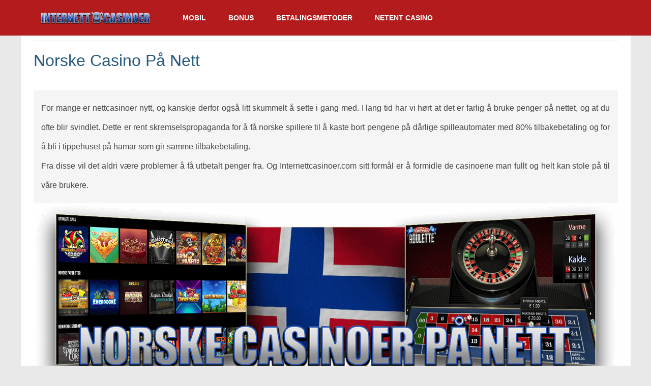

--- FILE ---
content_type: text/html; charset=UTF-8
request_url: https://www.internettcasinoer.com/
body_size: 6220
content:
<!DOCTYPE html>
<html lang="no"><head>
<title>Norsk Casino På Nett 2026 | Norske Nettcasino Test</title>
<meta charset="utf-8">
<meta name="viewport" content="width=device-width,user-scalable=yes">
<meta name="description" content="Omfattende vurderinger av norske casinoer på nett med alle detaljer om hvert område inkludert kampanjer for nye spillere.">
<meta name="robots" content="index, follow">
<link rel="shortcut icon" href="https://www.internettcasinoer.com/favicon.ico">
<link rel="canonical" href="https://www.internettcasinoer.com/">
<link rel="stylesheet" type="text/css" media="all" href="https://www.internettcasinoer.com/newstyle11.css">
<script src="https://www.internettcasinoer.com/newjs.js"></script>
</head>
<body>
<header>
	<nav>	<div class="no-mwc" >
		    <div class="no-w no-w-minimal no-w-blue no-w-dark no-w-fade">
				<input type="checkbox" id="no-w-toggle" name="no-w-toggle" class="no-w-togglei">
				<label for="no-w-toggle" class="no-w-togglel"><i class="icon-logo2" style="float:left;"></i><i class="icon-menu7"></i></label>
				<div class="no-w-wrapper">
					<div class="no-w-item">
						<a href="https://www.internettcasinoer.com/"><img src="https://www.internettcasinoer.com/bilder/bilder11.png" style="padding:0px; margin:0px; height:30px; margin-top:-10px; margin-bottom:-10px;" alt="internettcasinoer.com" /></a>
					</div>
					<div class="no-w-item"><a href="https://www.internettcasinoer.com/mobil" class="no-w-label">Mobil</a></div>	
				        <div class="no-w-item"><a href="https://www.internettcasinoer.com/bonus" class="no-w-label">Bonus</a></div>
					<div class="no-w-item"><a href="https://www.internettcasinoer.com/betalingsmetoder" class="no-w-label">Betalingsmetoder</a></div>					<div class="no-w-item"><a href="https://www.internettcasinoer.com/netent" class="no-w-label">NetEnt Casino</a></div>
									
				</div>
			</div>
		</div></nav>
	</header>
	<div id="wrap">

<div id="acontainer">

<div id="div2">
		<article>			
		
<h1 class="top bot">Norske Casino På Nett</h1>
<p style="background-color:#f5f5f5;padding:1em; ">For mange er nettcasinoer nytt, og kanskje derfor også litt skummelt å sette i gang med. I lang tid har vi hørt at det er farlig å bruke penger på nettet, og at du ofte blir svindlet. Dette er rent skremselspropaganda for å få norske spillere til å kaste bort pengene på dårlige spilleautomater med 80% tilbakebetaling og for å bli i tippehuset på hamar som gir samme tilbakebetaling.<br /> Fra disse vil det aldri være problemer å få utbetalt penger fra. Og Internettcasinoer.com sitt formål er å formidle de casinoene man fullt og helt kan stole på til våre brukere.</p>
<img src="https://www.internettcasinoer.com/bilder/norske-casinoer-pa-nett-2.png" style="max-width:1149px;width:100%; height:auto; display:inline-block;" alt="casinoer" />
<div class="offers-line x2 ver3" style="width:100%;display:inline-block;text-align:center;">
<div class="blue-h" style="width:100%;">Top 10 casinoene 2026</div>

 




 







 
 
 








<div style="min-width:300px;max-width:380px;display:inline-block;">
<div class="table f14">
<div style="width:100%; text-align:left; min-height:55px; float:left; overflow:hidden;"><span class="blue-h" style="width:79%; text-align:left; float:left;padding:0px;margin: 0px; min-height:55px; "><span class="logovideo tsars" style="line-height:100%; margin-top:12px;background-position: 0 -1089px; "><span style="line-height:100%; margin-left:50px; padding-top:5px; float:left; min-width:200px;"><a href="https://www.internettcasinoer.com/tsars" style="text-decoration:underline;color:#ffffff;">Tsars Casino</a></span></span></span> <div class="blue-h" style="padding:0px;margin: 0px;width:19%; text-align:center; background-color:#3333CC; float:right;min-height:55px;"> <div class="casinoer22">
<div class="casinoer3">Casino</div>
<div class="casinoer4">9.5/10</div>
<div class="casinoer5">Vurdering</div>
</div> </div>   </div>
<table class="td1" style="text-align:left">
<tbody>
<tr>
<td style="font-weight: bold; background-color:#e9e9e9;"><label>Programvare</label></td>
<td><select style="font-size: 10px; font-family: Verdana; line-height:19px; height:19px; padding:0px; margin:0px;width:120px;color:#f4f4f4;background-color:#555555;" size="1" id="programvare-videoslots">
<option selected="selected">Amatic</option>
<option>1X2 Network</option>
<option>3 Oaks</option>
<option>Apparat</option>
<option>AvatarUX</option>
<option>Betsoft</option>
<option>BGaming</option>
<option>BTG</option>
<option>Blueprint</option>
<option>Booming</option>
<option>Caleta</option>
<option>ELA Games</option>
<option>ELK Studios</option>
<option>Evolution</option>
<option>Evoplay</option>
<option>Fantasma</option>
<option>Gaming Corps</option>
<option>Gamomat</option>
<option>Gamzix</option>
<option>Habanero</option>
<option>Hacksaw</option>
<option>High5</option>
<option>Kalamba</option>
<option>Live88</option>
<option>Microgaming</option>
<option>NetEnt</option>
<option>No Limit City</option>
<option>Octoplay</option>
<option>OneTouch</option>
<option>Peter &amp; Sons</option>
<option>PGSoft</option>
<option>Play n Go</option>
<option>Playson</option>
<option>Pragmatic Play</option>
<option>Pragmatic Live</option>
<option>Push Gaming</option>
<option>Quickspin</option>
<option>Red Rake</option>
<option>Red Tiger Gaming</option>
<option>ReelPlay</option>
<option>Relax Gaming</option>
<option>Ruby Play</option>
<option>SlotMill Games</option>
<option>Spinomenal</option>
<option>Spribe</option>
<option>Stakelogic</option>
<option>Swintt</option>
<option>Thunderkick</option>
<option>TrueLab</option>
<option>Vivo Gaming</option>
<option>Wazdan</option>
<option>Yggdrasil</option>
<option>Yolted</option>
</select></td>
</tr>
<tr>
<td style="font-weight: bold; background-color:#e9e9e9;">Språk (NO)</td>
<td>Ja</td>
</tr>
<tr><td style="font-weight: bold; background-color:#e9e9e9;">Velkomstbonus</td>
<td>100 gratisspinn + 100% opptil 3000 kr <br /><i style="font-size:12px;">18+ * <a href="https://www.hjelpelinjen.no/" rel="nofollow noopener" target="_blank">Hjelpelinjen.no</a> * Spill ansvarlig * Fulle regler og vilkår gjelder</i></td>
</tr>
<tr>
<td style="font-weight: bold; background-color:#e9e9e9;">Kode</td>
<td style="background-color:#ffffff;">-</td>
</tr>

<tr>
<td style="font-weight: bold; background-color:#e9e9e9;">Nettside</td>
<td style="background-color:#ffffff;"><a href="https://www.internettcasinoer.com/besok/tsars.php" target="_blank" >www.tsars.com/no/</a></td>
</tr>
<tr>
<td style="font-weight: bold; background-color:#e9e9e9;">Norsk Krone (NOK)</td>
<td>Ja</td>
</tr>
<tr><td colspan="2"><div class="offers-line">
<ul>
<li class="hyperlink"><a class="bb" href="https://www.internettcasinoer.com/tsars">Les anmeldelse</a></li>
<li class="hyperlink"><a href="https://www.internettcasinoer.com/besok/tsars.php" target="_blank"  title="Besøk www.tsars.com/no/" class="gg">Spill nå</a></li>
<li class="hyperlink" style="text-align:center">
<a href="https://www.internettcasinoer.com/bilder/tsars-1.jpg" data-lightbox="lightbox[no-tsars]" data-title="Tsars casino"><img src="https://www.internettcasinoer.com/bilder/tsars-2.jpg" alt="Forhåndsvisning" width="100" height="80" /></a>
<a href="https://www.internettcasinoer.com/bilder/tsars-bonusno.png" data-lightbox="lightbox[no-tsars]" data-title="Tsars bonusvilkår"><img src="https://www.internettcasinoer.com/bilder/bilder8.png" alt="Bonusvilkår" width="100" height="80" /></a>
</li>
</ul></div></td></tr>
</tbody>
</table>

</div>
</div><div style="min-width:300px;max-width:380px;display:inline-block;">
<div class="table f14">
<div style="width:100%; text-align:left; min-height:55px; float:left; overflow:hidden;"><span class="blue-h" style="width:79%; text-align:left; float:left;padding:0px;margin: 0px; min-height:55px; "><span class="logovideo a5gringos" style="line-height:100%; margin-top:12px; "><span style="line-height:100%; margin-left:50px; padding-top:5px; float:left; min-width:200px;"><a href="https://www.internettcasinoer.com/5gringos" style="text-decoration:underline;color:#ffffff;">5Gringos Casino</a></span></span></span> <div class="blue-h" style="padding:0px;margin: 0px;width:19%; text-align:center; background-color:#3333CC; float:right;min-height:55px;"> <div class="casinoer22">
<div class="casinoer3">Casino</div>
<div class="casinoer4">9.5/10</div>
<div class="casinoer5">Vurdering</div>
</div> </div>   </div>
<table class="td1" style="text-align:left">
<tbody>
<tr>
<td style="font-weight: bold; background-color:#e9e9e9;"><label>Programvare</label></td>
<td><select style="font-size: 10px; font-family: Verdana; line-height:19px; height:19px; padding:0px; margin:0px;width:120px;color:#f4f4f4;background-color:#555555;" size="1" id="programvare-5gringos">
<option selected="selected">Microgaming</option>
<option>1x2gaming </option>
<option>Amatic </option>
<option>Apollo Games </option>
<option>Bally Wulff </option>
<option>Betsoft </option>
<option>Evoplay </option>
<option>Foxium </option>
<option>Gameburger Studios </option>
<option>Green Jade </option>
<option>Kalamba </option>
<option>NetEnt </option>
<option>Octoplay </option>
<option>PariPlay </option>
<option>Playpearls </option>
<option>Playtech </option>
<option>Pragmatic Live </option>
<option>Red Rake </option>
<option>Salsa Technology </option>
<option>Thunderkick </option>
<option>Tom Horn </option>
<option>Yggdrasil </option>
<option>Zitro </option></select></td>
</tr>
<tr>
<td style="font-weight: bold; background-color:#e9e9e9;">Språk (NO)</td>
<td>Ja</td>
</tr>
<tr><td style="font-weight: bold; background-color:#e9e9e9;">Velkomstbonus</td>
<td>200 gratisspinn + 100% opptil 5000 kr <br /><i style="font-size:12px;">18+ * <a href="https://www.hjelpelinjen.no/" rel="nofollow noopener" target="_blank">Hjelpelinjen.no</a> * Spill ansvarlig * Fulle regler og vilkår gjelder</i></td>
</tr>
<tr>
<td style="font-weight: bold; background-color:#e9e9e9;">Kode</td>
<td style="background-color:#ffffff;">-</td>
</tr>

<tr>
<td style="font-weight: bold; background-color:#e9e9e9;">Nettside</td>
<td style="background-color:#ffffff;"><a href="https://www.internettcasinoer.com/besok/5gringos.php" target="_blank" >www.5gringos.com/no</a></td>
</tr>
<tr>
<td style="font-weight: bold; background-color:#e9e9e9;">Norsk Krone (NOK)</td>
<td>Ja</td>
</tr>
<tr><td colspan="2"><div class="offers-line">
<ul>
<li class="hyperlink"><a class="bb" href="https://www.internettcasinoer.com/5gringos">Les anmeldelse</a></li>
<li class="hyperlink"><a href="https://www.internettcasinoer.com/besok/5gringos.php" target="_blank"  title="Besøk www.5gringos.com/no" class="gg">Spill nå</a></li>
<li class="hyperlink" style="text-align:center">
<a href="https://www.internettcasinoer.com/bilder/5gringos-1.jpg" data-lightbox="lightbox[no-5gringos]" data-title="Video Slots casino"><img src="https://www.internettcasinoer.com/bilder/5gringos-2.jpg" alt="Forhåndsvisning" width="100" height="80" /></a>
<a href="https://www.internettcasinoer.com/bilder/5gringos-bonusno.png" data-lightbox="lightbox[no-5gringos]" data-title="Video Slots bonusvilkår"><img src="https://www.internettcasinoer.com/bilder/bilder8.png" alt="Bonusvilkår" width="100" height="80" /></a>
</li>
</ul></div></td></tr>
</tbody>
</table>

</div>
</div><div style="min-width:300px;max-width:380px;display:inline-block;">
<div class="table f14">
<div style="width:100%; text-align:left; min-height:55px; float:left; overflow:hidden;"><span class="blue-h" style="width:79%; text-align:left; float:left;padding:0px;margin: 0px; min-height:55px; "><span class="logovideo folkeriket" style="line-height:100%; margin-top:12px; "><span style="line-height:100%; margin-left:50px; padding-top:5px; float:left; min-width:200px;"><a href="https://www.internettcasinoer.com/folkeriket" style="text-decoration:underline;color:#ffffff;">Folkeriket Casino</a></span></span></span> <div class="blue-h" style="padding:0px;margin: 0px;width:19%; text-align:center; background-color:#3333CC; float:right;min-height:55px;"> <div class="casinoer22">
<div class="casinoer3">Casino</div>
<div class="casinoer4">9.0/10</div>
<div class="casinoer5">Vurdering</div>
</div> </div>   </div>
<table class="td1" style="text-align:left">
<tbody>
<tr>
<td style="font-weight: bold; background-color:#e9e9e9;"><label>Programvare</label></td>
<td><select style="font-size: 10px; font-family: Verdana; line-height:19px; height:19px; padding:0px; margin:0px;width:120px;color:#f4f4f4;background-color:#555555;" size="1" id="programvare-folkeriket">
<option selected="selected">Microgaming</option>
<option>NetEnt</option>
<option>Evolution Gaming</option>
<option>Playtech</option>
<option>Yggdrasil Gaming</option>
</select></td>
</tr>
<tr>
<td style="font-weight: bold; background-color:#e9e9e9;">Språk (NO)</td>
<td>Ja</td>
</tr>
<tr><td style="font-weight: bold; background-color:#e9e9e9;">Velkomstbonus</td>
<td>500% opptil 500 kr <br /><i style="font-size:12px;">18+ * <a href="https://www.hjelpelinjen.no/" rel="nofollow noopener" target="_blank">Hjelpelinjen.no</a> * Spill ansvarlig * Fulle regler og vilkår gjelder</i> <br /><br /></td>
</tr>
<tr>
<td style="font-weight: bold; background-color:#e9e9e9;">Kode</td>
<td style="background-color:#ffffff;">-</td>
</tr>

<tr>
<td style="font-weight: bold; background-color:#e9e9e9;">Nettside</td>
<td style="background-color:#ffffff;"><a href="https://www.internettcasinoer.com/besok/folkeriket.php" target="_blank" >www.folkeriket.com/no</a></td>
</tr>
<tr>
<td style="font-weight: bold; background-color:#e9e9e9;">Norsk Krone (NOK)</td>
<td>Ja</td>
</tr>
<tr><td colspan="2"><div class="offers-line">
<ul>
<li class="hyperlink"><a class="bb" href="https://www.internettcasinoer.com/folkeriket">Les anmeldelse</a></li>
<li class="hyperlink"><a href="https://www.internettcasinoer.com/besok/folkeriket.php" target="_blank"  title="Besøk www.folkeriket.com/no" class="gg">Spill nå</a></li>
<li class="hyperlink" style="text-align:center">
<a href="https://www.internettcasinoer.com/bilder/folkeriket-1.jpg" data-lightbox="lightbox[no-folkeriket]" data-title="folkeriket casino"><img src="https://www.internettcasinoer.com/bilder/folkeriket-2.jpg" alt="Forhåndsvisning" width="100" height="80" /></a>
<a href="https://www.internettcasinoer.com/bilder/folkeriket-bonusno.jpg" data-lightbox="lightbox[no-folkeriket]" data-title="folkeriket bonusvilkår"><img src="https://www.internettcasinoer.com/bilder/bilder8.png" alt="Bonusvilkår" width="100" height="80" /></a>
</li>
</ul></div></td></tr>
</tbody>
</table>

</div>
</div><div style="min-width:300px;max-width:380px;display:inline-block;">
<div class="table f14">
<div style="width:100%; text-align:left; min-height:55px; float:left; overflow:hidden;"><span class="blue-h" style="width:79%; text-align:left; float:left;padding:0px;margin: 0px; min-height:55px; "><span class="logovideo cruise" style="line-height:100%; margin-top:12px; "><span style="line-height:100%; margin-left:50px; padding-top:5px; float:left; min-width:200px;"><a href="https://www.internettcasinoer.com/cruise" style="text-decoration:underline;color:#ffffff;">Cruise Casino</a></span></span></span> <div class="blue-h" style="padding:0px;margin: 0px;width:19%; text-align:center; background-color:#3333CC; float:right;min-height:55px;"> <div class="casinoer22">
<div class="casinoer3">Casino</div>
<div class="casinoer4">9.0/10</div>
<div class="casinoer5">Vurdering</div>
</div> </div>   </div>
<table class="td1" style="text-align:left">
<tbody>
<tr>
<td style="font-weight: bold; background-color:#e9e9e9;"><label>Programvare</label></td>
<td><select style="font-size: 10px; font-family: Verdana; line-height:19px; height:19px; padding:0px; margin:0px;width:120px;color:#f4f4f4;background-color:#555555;" size="1" id="programvare-cruise">
<option selected="selected">NetEnt</option>
<option>Microgaming</option>
<option>Evolution Gaming</option>
<option>NYX Interactive</option>
<option>Play'n Go</option>
</select></td>
</tr>
<tr>
<td style="font-weight: bold; background-color:#e9e9e9;">Språk (NO)</td>
<td>Ja</td>
</tr>
<tr><td style="font-weight: bold; background-color:#e9e9e9;">Velkomstbonus</td>
<td>200 Free Spins + 100% opptil 2000 kr <br /><i style="font-size:12px;">18+ * <a href="https://www.hjelpelinjen.no/" rel="nofollow noopener" target="_blank">Hjelpelinjen.no</a> * Spill ansvarlig * Fulle regler og vilkår gjelder</i></td>
</tr>
<tr>
<td style="font-weight: bold; background-color:#e9e9e9;">Kode</td>
<td style="background-color:#ffffff;">-</td>
</tr>

<tr>
<td style="font-weight: bold; background-color:#e9e9e9;">Nettside</td>
<td style="background-color:#ffffff;"><a href="https://www.internettcasinoer.com/besok/cruise.php" target="_blank" >casinocruise.com/no/</a></td>
</tr>
<tr>
<td style="font-weight: bold; background-color:#e9e9e9;">Norsk Krone (NOK)</td>
<td>Ja</td>
</tr>
<tr><td colspan="2"><div class="offers-line">
<ul>
<li class="hyperlink"><a class="bb" href="https://www.internettcasinoer.com/cruise">Les anmeldelse</a></li>
<li class="hyperlink"><a href="https://www.internettcasinoer.com/besok/cruise.php" target="_blank"  title="Besøk casinocruise.com/no/" class="gg">Spill nå</a></li>
<li class="hyperlink" style="text-align:center">
<a href="https://www.internettcasinoer.com/bilder/cruise-1.jpg" data-lightbox="lightbox[no-cruise]" data-title="Cruise casino"><img src="https://www.internettcasinoer.com/bilder/cruise-2.jpg" alt="Forhåndsvisning" width="100" height="80" /></a>
<a href="https://www.internettcasinoer.com/bilder/cruise-bonusno.jpg" data-lightbox="lightbox[no-cruise]" data-title="Cruise bonusvilkår"><img src="https://www.internettcasinoer.com/bilder/bilder8.png" alt="Bonusvilkår" width="100" height="80" /></a>
</li>
</ul></div></td></tr>
</tbody>
</table>

</div>
</div><div style="min-width:300px;max-width:380px;display:inline-block;">
<div class="table f14">
<div style="width:100%; text-align:left; min-height:55px; float:left; overflow:hidden;"><span class="blue-h" style="width:79%; text-align:left; float:left;padding:0px;margin: 0px; min-height:55px; "><span class="logovideo comeon" style="line-height:100%; margin-top:12px; "><span style="line-height:100%; margin-left:50px; padding-top:5px; float:left; min-width:200px;"><a href="https://www.internettcasinoer.com/comeon" style="text-decoration:underline;color:#ffffff;">Comeon Casino</a></span></span></span> <div class="blue-h" style="padding:0px;margin: 0px;width:19%; text-align:center; background-color:#3333CC; float:right;min-height:55px;"> <div class="casinoer22">
<div class="casinoer3">Casino</div>
<div class="casinoer4">9.0/10</div>
<div class="casinoer5">Vurdering</div>
</div> </div>   </div>
<table class="td1" style="text-align:left">
<tbody>
<tr>
<td style="font-weight: bold; background-color:#e9e9e9;"><label>Programvare</label></td>
<td><select style="font-size: 10px; font-family: Verdana; line-height:19px; height:19px; padding:0px; margin:0px;width:120px;color:#f4f4f4;background-color:#555555;" size="1" id="programvare-comeon">
<option selected="selected">NetEnt</option>
<option>Microgaming</option>
<option>Playtech</option>
<option>Play'n Go</option>
<option>Evolution Gaming</option>
</select></td>
</tr>
<tr>
<td style="font-weight: bold; background-color:#e9e9e9;">Språk (NO)</td>
<td>Ja</td>
</tr>
<tr><td style="font-weight: bold; background-color:#e9e9e9;">Velkomstbonus</td>
<td>100% opptil 5000 kr <br /><i style="font-size:12px;">18+ * <a href="https://www.hjelpelinjen.no/" rel="nofollow noopener" target="_blank">Hjelpelinjen.no</a> * Spill ansvarlig * Fulle regler og vilkår gjelder</i> <br /><br /></td>
</tr>
<tr>
<td style="font-weight: bold; background-color:#e9e9e9;">Kode</td>
<td style="background-color:#ffffff;">-</td>
</tr>

<tr>
<td style="font-weight: bold; background-color:#e9e9e9;">Nettside</td>
<td style="background-color:#ffffff;"><a href="https://www.internettcasinoer.com/besok/comeon.php" target="_blank" >www.comeon.com/no/</a></td>
</tr>
<tr>
<td style="font-weight: bold; background-color:#e9e9e9;">Norsk Krone (NOK)</td>
<td>Ja</td>
</tr>
<tr><td colspan="2"><div class="offers-line">
<ul>
<li class="hyperlink"><a class="bb" href="https://www.internettcasinoer.com/comeon">Les anmeldelse</a></li>
<li class="hyperlink"><a href="https://www.internettcasinoer.com/besok/comeon.php" target="_blank"  title="Besøk www.comeon.com/no/" class="gg">Spill nå</a></li>
<li class="hyperlink" style="text-align:center">
<a href="https://www.internettcasinoer.com/bilder/comeon-1.jpg" data-lightbox="lightbox[no-Comeon]" data-title="Comeon casino"><img src="https://www.internettcasinoer.com/bilder/comeon-2.jpg" alt="Forhåndsvisning" width="100" height="80" /></a>
<a href="https://www.internettcasinoer.com/bilder/comeon-bonusno.png" data-lightbox="lightbox[no-Comeon]" data-title="Comeon bonusvilkår"><img src="https://www.internettcasinoer.com/bilder/bilder8.png" alt="Bonusvilkår" width="100" height="80" /></a>
</li>
</ul></div></td></tr>
</tbody>
</table>

</div>
</div><div style="min-width:300px;max-width:380px;display:inline-block;">
<div class="table f14">
<div style="width:100%; text-align:left; min-height:55px; float:left; overflow:hidden;"><span class="blue-h" style="width:79%; text-align:left; float:left;padding:0px;margin: 0px; min-height:55px; "><span class="logovideo rizk" style="line-height:100%; margin-top:12px; "><span style="line-height:100%; margin-left:50px; padding-top:5px; float:left; min-width:200px;"><a href="https://www.internettcasinoer.com/rizk" style="text-decoration:underline;color:#ffffff;">Rizk Casino</a></span></span></span> <div class="blue-h" style="padding:0px;margin: 0px;width:19%; text-align:center; background-color:#3333CC; float:right;min-height:55px;"> <div class="casinoer22">
<div class="casinoer3">Casino</div>
<div class="casinoer4">8.5/10</div>
<div class="casinoer5">Vurdering</div>
</div> </div>   </div>
<table class="td1" style="text-align:left">
<tbody>
<tr>
<td style="font-weight: bold; background-color:#e9e9e9;"><label>Programvare</label></td>
<td><select style="font-size: 10px; font-family: Verdana; line-height:19px; height:19px; padding:0px; margin:0px;width:120px;color:#f4f4f4;background-color:#555555;" size="1" id="programvare-rizk">
<option selected="selected">NetEnt</option>
<option>Microgaming</option>
<option>Evolution Gaming</option>
<option>NYX Interactive</option>
<option>Play'n Go</option>
</select></td>
</tr>
<tr>
<td style="font-weight: bold; background-color:#e9e9e9;">Språk (NO)</td>
<td>Ja</td>
</tr>
<tr><td style="font-weight: bold; background-color:#e9e9e9;">Velkomstbonus</td>
<td>100% opptil 5000 kr + 100 gratisspinn <br /><i style="font-size:12px;">18+ * <a href="https://www.hjelpelinjen.no/" rel="nofollow noopener" target="_blank">Hjelpelinjen.no</a> * Spill ansvarlig * <a href="https://www.internettcasinoer.com/besok/rizk-terms.php" rel="nofollow noopener" target="_blank">Fulle regler og vilkår gjelder</a></i></td>
</tr>
<tr>
<td style="font-weight: bold; background-color:#e9e9e9;">Kode</td>
<td style="background-color:#ffffff;">-</td>
</tr>

<tr>
<td style="font-weight: bold; background-color:#e9e9e9;">Nettside</td>
<td style="background-color:#ffffff;"><a href="https://www.internettcasinoer.com/besok/rizk.php" target="_blank" >rizk.com/no/</a></td>
</tr>
<tr>
<td style="font-weight: bold; background-color:#e9e9e9;">Norsk Krone (NOK)</td>
<td>Ja</td>
</tr>
<tr><td colspan="2"><div class="offers-line">
<ul>
<li class="hyperlink"><a class="bb" href="https://www.internettcasinoer.com/rizk">Les anmeldelse</a></li>
<li class="hyperlink"><a href="https://www.internettcasinoer.com/besok/rizk.php" target="_blank"  title="Besøk rizk.com/no/" class="gg">Spill nå</a></li>
<li class="hyperlink" style="text-align:center">
<a href="https://www.internettcasinoer.com/bilder/rizk-1.jpg" data-lightbox="lightbox[no-rizk]" data-title="Rizk casino"><img src="https://www.internettcasinoer.com/bilder/rizk-2.jpg" alt="Forhåndsvisning" width="100" height="80" /></a>
<a href="https://www.internettcasinoer.com/bilder/rizk-bonusno.png" data-lightbox="lightbox[no-rizk]" data-title="Rizk bonusvilkår"><img src="https://www.internettcasinoer.com/bilder/bilder8.png" alt="Bonusvilkår" width="100" height="80" /></a>
</li>
</ul></div></td></tr>
</tbody>
</table>

</div>
</div>	
<div style="min-width:300px;max-width:380px;display:inline-block;">
<div class="table f14">
<div style="width:100%; text-align:left; min-height:55px; float:left; overflow:hidden;"><span class="blue-h" style="width:79%; text-align:left; float:left;padding:0px;margin: 0px; min-height:55px; "><span class="logovideo guts" style="line-height:100%; margin-top:12px; "><span style="line-height:100%; margin-left:50px; padding-top:5px; float:left; min-width:200px;"><a href="https://www.internettcasinoer.com/guts" style="text-decoration:underline;color:#ffffff;">Guts Casino</a></span></span></span> <div class="blue-h" style="padding:0px;margin: 0px;width:19%; text-align:center; background-color:#3333CC; float:right;min-height:55px;"> <div class="casinoer22">
<div class="casinoer3">Casino</div>
<div class="casinoer4">8.5/10</div>
<div class="casinoer5">Vurdering</div>
</div> </div>   </div>
<table class="td1" style="text-align:left">
<tbody>
<tr>
<td style="font-weight: bold; background-color:#e9e9e9;"><label>Programvare</label></td>
<td><select style="font-size: 10px; font-family: Verdana; line-height:19px; height:19px; padding:0px; margin:0px;width:120px;color:#f4f4f4;background-color:#555555;" size="1" id="programvare-guts">
<option selected="selected">NetEnt</option>
<option>Nolimit City</option>
<option>Authentic Games</option>
<option>iSoftBet</option>
<option>Thunderkick</option>
<option>Quickspin</option>
<option>Microgaming</option>
<option>Play N Go</option>
<option>Evolution</option>
<option>Pragmatic Play</option>
<option>Red Tiger</option>
<option>Yggdrasil</option>
<option>Scientific Games</option>
<option>Push Gaming</option>
</select></td>
</tr>
<tr>
<td style="font-weight: bold; background-color:#e9e9e9;">Språk (NO)</td>
<td>Ja</td>
</tr>
<tr><td style="font-weight: bold; background-color:#e9e9e9;">Velkomstbonus</td>
<td>100% opptil 5000 kr <br /><i style="font-size:12px;">18+ * <a href="https://www.hjelpelinjen.no/" rel="nofollow noopener" target="_blank">Hjelpelinjen.no</a> * Spill ansvarlig * <a href="https://www.internettcasinoer.com/besok/guts-terms.php" rel="nofollow noopener" target="_blank">Fulle regler og vilkår gjelder</a></i> + 100 free spins</td>
</tr>
<tr>
<td style="font-weight: bold; background-color:#e9e9e9;">Kode</td>
<td style="background-color:#ffffff;">-</td>
</tr>

<tr>
<td style="font-weight: bold; background-color:#e9e9e9;">Nettside</td>
<td style="background-color:#ffffff;"><a href="https://www.internettcasinoer.com/besok/guts.php" target="_blank" >www.guts.com/no/</a></td>
</tr>
<tr>
<td style="font-weight: bold; background-color:#e9e9e9;">Norsk Krone (NOK)</td>
<td>Ja</td>
</tr>
<tr><td colspan="2"><div class="offers-line">
<ul>
<li class="hyperlink"><a class="bb" href="https://www.internettcasinoer.com/guts">Les anmeldelse</a></li>
<li class="hyperlink"><a href="https://www.internettcasinoer.com/besok/guts.php" target="_blank"  title="Besøk www.guts.com/no/" class="gg">Spill nå</a></li>
<li class="hyperlink" style="text-align:center">
<a href="https://www.internettcasinoer.com/bilder/guts-1.jpg" data-lightbox="lightbox[no-guts]" data-title="Guts casino"><img src="https://www.internettcasinoer.com/bilder/guts-2.jpg" alt="Forhåndsvisning" width="100" height="80" /></a>
<a href="https://www.internettcasinoer.com/bilder/guts-bonusno.png" data-lightbox="lightbox[no-guts]" data-title="Guts bonusvilkår"><img src="https://www.internettcasinoer.com/bilder/bilder8.png" alt="Bonusvilkår" width="100" height="80" /></a>
</li>
</ul></div></td></tr>
</tbody>
</table>

</div>
</div>	
<div style="min-width:300px;max-width:380px;display:inline-block;">
<div class="table f14">
<div style="width:100%; text-align:left; min-height:55px; float:left; overflow:hidden;"><span class="blue-h" style="width:79%; text-align:left; float:left;padding:0px;margin: 0px; min-height:55px; "><span class="logovideo mrgreen" style="line-height:100%; margin-top:12px; "><span style="line-height:100%; margin-left:50px; padding-top:5px; float:left; min-width:200px;"><a href="https://www.internettcasinoer.com/mrgreen" style="text-decoration:underline;color:#ffffff;">Mr Green Casino</a></span></span></span> <div class="blue-h" style="padding:0px;margin: 0px;width:19%; text-align:center; background-color:#3333CC; float:right;min-height:55px;"> <div class="casinoer22">
<div class="casinoer3">Casino</div>
<div class="casinoer4">8.0/10</div>
<div class="casinoer5">Vurdering</div>
</div> </div>   </div>
<table class="td1" style="text-align:left">
<tbody>
<tr>
<td style="font-weight: bold; background-color:#e9e9e9;"><label>Programvare</label></td>
<td><select style="font-size: 10px; font-family: Verdana; line-height:19px; height:19px; padding:0px; margin:0px;width:120px;color:#f4f4f4;background-color:#555555;" size="1" id="programvare-mrgreen">
<option selected="selected">Microgaming</option>
<option>NetEnt</option>
<option>Playtech</option>
<option>Evolution Gaming</option>
<option>Betsoft</option>
<option>Nyx Interactive</option>
<option>Play'n GO</option>
<option>IGT (WagerWorks)</option>
<option>WMS (Williams Interactive)</option>
<option>NextGen Gaming</option>
<option>Blueprint Gaming</option>
<option>Genesis Gaming</option>
<option>Leander Games</option>
<option>Quickspin</option>
<option>Yggdrasil Gaming</option>
<option>Edict (Merkur Gaming)</option>
<option>Playson</option>
<option>Thunderkick</option>
<option>Elk Studios</option>
<option>Odobo</option>
</select></td>
</tr>
<tr>
<td style="font-weight: bold; background-color:#e9e9e9;">Språk (NO)</td>
<td>Ja</td>
</tr>
<tr><td style="font-weight: bold; background-color:#e9e9e9;">Velkomstbonus</td>
<td>100% opptil 1000 kr <br /><i style="font-size:12px;">18+ * <a href="https://www.hjelpelinjen.no/" rel="nofollow noopener" target="_blank">Hjelpelinjen.no</a> * Spill ansvarlig * Fulle regler og vilkår gjelder</i><br /><br /></td>
</tr>
<tr>
<td style="font-weight: bold; background-color:#e9e9e9;">Kode</td>
<td style="background-color:#ffffff;">-</td>
</tr>

<tr>
<td style="font-weight: bold; background-color:#e9e9e9;">Nettside</td>
<td style="background-color:#ffffff;"><a href="https://www.internettcasinoer.com/besok/mrgreen.php" target="_blank" >casino.mrgreen.com/nb-NO/</a></td>
</tr>
<tr>
<td style="font-weight: bold; background-color:#e9e9e9;">Norsk Krone (NOK)</td>
<td>Ja</td>
</tr>
<tr><td colspan="2"><div class="offers-line">
<ul>
<li class="hyperlink"><a class="bb" href="https://www.internettcasinoer.com/mrgreen">Les anmeldelse</a></li>
<li class="hyperlink"><a href="https://www.internettcasinoer.com/besok/mrgreen.php" target="_blank"  title="Besøk casino.mrgreen.com/nb-NO/" class="gg">Spill nå</a></li>
<li class="hyperlink" style="text-align:center">
<a href="https://www.internettcasinoer.com/bilder/mrgreen-1.jpg" data-lightbox="lightbox[no-mrgreen]" data-title="Mr Green casino"><img src="https://www.internettcasinoer.com/bilder/mrgreen-2.jpg" alt="Forhåndsvisning" width="100" height="80" /></a>
<a href="https://www.internettcasinoer.com/bilder/mrgreen-bonusno.jpg" data-lightbox="lightbox[no-mrgreen]" data-title="Mr Green bonusvilkår"><img src="https://www.internettcasinoer.com/bilder/bilder8.png" alt="Bonusvilkår" width="100" height="80" /></a>
</li>
</ul></div></td></tr>
</tbody>
</table>

</div>
</div>	
<div style="min-width:300px;max-width:380px;display:inline-block;">
<div class="table f14">
<div style="width:100%; text-align:left; min-height:55px; float:left; overflow:hidden;"><span class="blue-h" style="width:79%; text-align:left; float:left;padding:0px;margin: 0px; min-height:55px; "><span class="logovideo royalpanda" style="line-height:100%; margin-top:12px; "><span style="line-height:100%; margin-left:50px; padding-top:5px; float:left; min-width:200px;"><a href="https://www.internettcasinoer.com/royalpanda" style="text-decoration:underline;color:#ffffff;">Royal Panda Casino</a></span></span></span> <div class="blue-h" style="padding:0px;margin: 0px;width:19%; text-align:center; background-color:#3333CC; float:right;min-height:55px;"> <div class="casinoer22">
<div class="casinoer3">Casino</div>
<div class="casinoer4">7.5/10</div>
<div class="casinoer5">Vurdering</div>
</div> </div>   </div>
<table class="td1" style="text-align:left">
<tbody>
<tr>
<td style="font-weight: bold; background-color:#e9e9e9;"><label>Programvare</label></td>
<td><select style="font-size: 10px; font-family: Verdana; line-height:19px; height:19px; padding:0px; margin:0px;width:120px;color:#f4f4f4;background-color:#555555;" size="1" id="programvare-royalpanda">
<option selected="selected">Microgaming</option>
<option>NetEnt</option>
<option>1x2Gaming</option>
<option>Evolution Gaming</option>
<option>Thunderkick</option>
<option>Elk Studios</option>
</select></td>
</tr>
<tr>
<td style="font-weight: bold; background-color:#e9e9e9;">Språk (NO)</td>
<td>Nei</td>
</tr>
<tr><td style="font-weight: bold; background-color:#e9e9e9;">Velkomstbonus</td>
<td>10 Free Spins + 100% opptil 10000 kr <br /><i style="font-size:12px;">18+ * <a href="https://www.hjelpelinjen.no/" rel="nofollow noopener" target="_blank">Hjelpelinjen.no</a> * Spill ansvarlig * Fulle regler og vilkår gjelder</i></td>
</tr>
<tr>
<td style="font-weight: bold; background-color:#e9e9e9;">Kode</td>
<td style="background-color:#ffffff;">-</td>
</tr>

<tr>
<td style="font-weight: bold; background-color:#e9e9e9;">Nettside</td>
<td style="background-color:#ffffff;"><a href="https://www.internettcasinoer.com/besok/royalpanda.php" target="_blank" >www.royalpanda.com</a></td>
</tr>
<tr>
<td style="font-weight: bold; background-color:#e9e9e9;">Norsk Krone (NOK)</td>
<td>Nei</td>
</tr>
<tr><td colspan="2"><div class="offers-line">
<ul>
<li class="hyperlink"><a class="bb" href="https://www.internettcasinoer.com/royalpanda">Les anmeldelse</a></li>
<li class="hyperlink"><a href="https://www.internettcasinoer.com/besok/royalpanda.php" target="_blank"  title="Besøk www.royalpanda.com" class="gg">Spill nå</a></li>
<li class="hyperlink" style="text-align:center">
<a href="https://www.internettcasinoer.com/bilder/royalpanda-1.jpg" data-lightbox="lightbox[no-royalpanda]" data-title="Royal Panda casino"><img src="https://www.internettcasinoer.com/bilder/royalpanda-2.jpg" alt="Forhåndsvisning" width="100" height="80" /></a>
<a href="https://www.internettcasinoer.com/bilder/royalpanda-bonusno.jpg" data-lightbox="lightbox[no-royalpanda]" data-title="Royal Panda bonusvilkår"><img src="https://www.internettcasinoer.com/bilder/bilder8.png" alt="Bonusvilkår" width="100" height="80" /></a>
</li>
</ul></div></td></tr>
</tbody>
</table>

</div>
</div>	
<div style="min-width:300px;max-width:380px;display:inline-block;">
<div class="table f14">
<div style="width:100%; text-align:left; min-height:55px; float:left; overflow:hidden;"><span class="blue-h" style="width:79%; text-align:left; float:left;padding:0px;margin: 0px; min-height:55px; "><span class="logovideo redstag" style="line-height:100%; margin-top:12px; "><span style="line-height:100%; margin-left:50px; padding-top:5px; float:left; min-width:200px;"><a href="https://www.internettcasinoer.com/redstag" style="text-decoration:underline;color:#ffffff;">Red Stag Casino</a></span></span></span> <div class="blue-h" style="padding:0px;margin: 0px;width:19%; text-align:center; background-color:#3333CC; float:right;min-height:55px;"> <div class="casinoer22">
<div class="casinoer3">Casino</div>
<div class="casinoer4">7.0/10</div>
<div class="casinoer5">Vurdering</div>
</div> </div>   </div>
<table class="td1" style="text-align:left">
<tbody>
<tr>
<td style="font-weight: bold; background-color:#e9e9e9;"><label>Programvare</label></td>
<td>WGS &ndash; Vegas Technology</td>
</tr>
<tr>
<td style="font-weight: bold; background-color:#e9e9e9;">Språk (NO)</td>
<td>Nei</td>
</tr>
<tr><td style="font-weight: bold; background-color:#e9e9e9;">Velkomstbonus</td>
<td>100 free spins + 275% opptil $550 <br /><i style="font-size:12px;">18+ * <a href="https://www.hjelpelinjen.no/" rel="nofollow noopener" target="_blank">Hjelpelinjen.no</a> * Spill ansvarlig * Fulle regler og vilkår gjelder</i></td>
</tr>
<tr>
<td style="font-weight: bold; background-color:#e9e9e9;">Kode</td>
<td style="background-color:#ffffff;">-</td>
</tr>

<tr>
<td style="font-weight: bold; background-color:#e9e9e9;">Nettside</td>
<td style="background-color:#ffffff;"><a href="https://www.internettcasinoer.com/besok/redstag.php" target="_blank" >www.redstagcasino.eu</a></td>
</tr>
<tr>
<td style="font-weight: bold; background-color:#e9e9e9;">Norsk Krone (NOK)</td>
<td>Nei</td>
</tr>
<tr><td colspan="2"><div class="offers-line">
<ul>
<li class="hyperlink"><a class="bb" href="https://www.internettcasinoer.com/redstag">Les anmeldelse</a></li>
<li class="hyperlink"><a href="https://www.internettcasinoer.com/besok/redstag.php" target="_blank"  title="Besøk www.redstagcasino.eu" class="gg">Spill nå</a></li>
<li class="hyperlink" style="text-align:center">
<a href="https://www.internettcasinoer.com/bilder/redstag-1.jpg" data-lightbox="lightbox[no-redstag]" data-title="Red Stag casino"><img src="https://www.internettcasinoer.com/bilder/redstag-2.jpg" alt="Forhåndsvisning" width="100" height="80" /></a>
<a href="https://www.internettcasinoer.com/bilder/redstag-bonusno.jpg" data-lightbox="lightbox[no-redstag]" data-title="Red Stag bonusvilkår"><img src="https://www.internettcasinoer.com/bilder/bilder8.png" alt="Bonusvilkår" width="100" height="80" /></a>
</li>
</ul></div></td></tr>
</tbody>
</table>

</div>
</div>	




</div>

<div class="offers-line">
<h2 class="blue-h" style="width:100%;">Generelle spørsmål</h2>
<ul>
<li><strong>Er det sikkert å spille på nettcasinoer?</strong><br /> Ja, det finnes mange myter om at på internett så er det mye svindel, men de casinoene som eksisterer i dag lever av at kundene er fornøyd. Et dårlig rykte vil føre til at de ikke vil klare seg. Alle casinoene som omtalt på disse sidene er testet av oss i Internettcasinoer.com, med andre ord betyr dette at de er til å stole på.</li>
<li><strong>Er det lov å spille på nettcasinoer?</strong><br /> Ja, det finnes ingen lover eller reguleringer mot hva du kan gjøre på internett med tanke på gambling og tipping, så her er det fritt frem. Dog må du være oppmerksom på at casinoene har regler på hvor gammel du må være for å kunne spille. De fleste opererer med en aldersgrense på 18 år.</li>
<li><strong>Hvordan får man utbetalt gevinster?</strong><br /> Gevinster kan bli utbetalt på den måten du selv ønsker, alle casinoene vi har omtalt lar deg ta ut penger enten på bankkonto, tilbake på kredittkortet du brukte da du satt inn penger, eller som sjekk som du kan heve i banken. Et alternativ som blir omtalt mye er en løsning som heter Neteller, dette er som en nettbank bortsett fra at du kan overføre penger direkte til flere casinoer.</li>
<li><strong>Hvordan setter man inn penger?</strong><br /> Innskudd kan gjøres med sitt VISA eller Mastercard, det tar kun noen sekunder fra du har satt inn pengene før du har dem tilgjengelig på din spillekonto i casinoet. Betal og Spill prinsippet er livsviktig for casinoene.</li>
<li><strong>Må man skatte av gevinster?</strong><br /> Det finnes forskjellige tolkninger av denne problemstillingen, men i prinsippet heter det i loven at man må skatte av enkeltgevinster over 10,000kr. Så lenge du holder uttakene dine hos under 10,000kr så skal du ikke havne i noen problemer med skattefuten. Vær oppmerksom på at casinoet vet å tillate uttak bare etter verifisering av konto.</li>
<li><strong>Hva betyr spillekravet?</strong><br /> Alle casinoer på nett som tilbyr bonus er avhengig av å ha noen restriksjoner, for at folk ikke skal kunne sette inn penger, og ta dem ut med en gang uten å ha plassert et eneste casinospill. Bonuser omsetningskrav betyr hva du må ha plassert i innsatser totalt, før du eventuelt kan ta ut pengene du har vunnet. Spillekrav blir ofte kalt for wager og spillere kan finne alt om bonus på kampanjer siden.</li>
<li><strong>Tilbyr casino på nett gratis spinns?</strong><br /> Majoriteten av casinoer gir gratisspinn når spiller foretar første innskudd.</li>
<li><strong>Hvor store er jackpotter?</strong><br /> Du finner det casinoer på Norsk markedet tilbyr de største jackpot verdt millioner av norske kroner.</li>

</ul>
</div>

<p style="background-color:#f5bbb3;padding:1em;">Ønsker igjen å presisere at de casinoene som ligger på Internettcasinoer.com er store casinoer som man kan stole på at ikke svindler deg. Sitter du fortsatt inne med spørsmål som gjør at du enda ikke vil prøve deg ut i casino-jungelen så er det bare å ta kontakt med oss enten ved email eller i vårt Facebook.<br /> Skulle det oppstå noen som helst problemer har vi direkte kontakt med representanter fra alle casinoer på nett som er listet på denne siden. Vi er gjerne behjelpelig dersom det skulle oppstå problemer eller om du trenger hjelp med språkproblemer.</p>

</article>

</div>

<div id="div1">
	<div>
<div class="top-list">
<h2 class="blue-h">Beste Norsk casino</h2>
<ul class="clear">
<li><span>1</span><a href="https://www.internettcasinoer.com/folkeriket" class="logo folkeriket"><span><strong class="roomname">Folkeriket</strong></span></a><span class="args l"><span>Bonus: <b>&nbsp;</b></span> <b>100% opptil 3000 kr</b></span><span class="bonus mid">Norsk Live Chat: <span>24/7</span></span><span class="rate r"><span>Vurdering</span><span>9.0/10</span><i><i style="width: 90%; margin-left: 0px;">&nbsp;</i></i></span><span class="link"><a href="https://www.internettcasinoer.com/besok/folkeriket.php" target="_blank">Spill Nå</a></span></li>
</ul>
</div>
</div>

<div>
<div class="top-list">
<h2 class="blue-h">Beste nettcasino på utbetaling</h2>
<ul class="clear">
<li><span>1</span><a href="https://www.internettcasinoer.com/video-slots" class="logo videoslots"><span><strong class="roomname">Videoslots</strong></span></a><span class="args l"><span>Utbetaling : <b>98.5%</b></span> Utbetalingshastighet: 1 dager</span><span class="bonus mid">Operativsystem: <span class="availableon">&nbsp;</span></span><span class="rate r"><span>Vurdering</span><span>9.5/10</span><i><i style="width: 95%; margin-left: 0px;">&nbsp;</i></i></span><span class="link"><a href="https://www.internettcasinoer.com/besok/videoslots.php" target="_blank">Spill Nå</a></span></li>
</ul>
</div>
</div>

<div>
<div class="top-list">
<h2 class="blue-h">Beste nye casino 2026</h2>
<ul class="clear">
<li><span>1</span><a href="https://www.internettcasinoer.com/tsars" class="logo tsars"><span><strong class="roomname">Tsars</strong></span></a><span class="args l"><span>Freespins : <b>100</b></span> Spilleautomat: Lost Relics</span><span class="bonus mid">Operativsystem: <span class="availableon">&nbsp;</span></span><span class="rate r"><span>Vurdering</span><span>9.5/10</span><i><i style="width: 95%; margin-left: 0px;">&nbsp;</i></i></span><span class="link"><a href="https://www.internettcasinoer.com/besok/tsars.php" target="_blank">Spill Nå</a></span></li>
</ul>
</div>
</div>

<div>
<div class="top-list">
<div class="blue-h">Resten av online casinoer</div>
<ul class="clear">





 







 
 
 



<li><span>11</span><a href="https://www.internettcasinoer.com/playerz" class="logo playerz"><span><strong class="roomname">Playerz</strong></span></a><span class="args l"><span>Bonus <b>3000 kr</b></span> Kode: -</span><span class="bonus mid">Spilleautomater: <span>1500+</span></span><span class="rate r"><span>Vurdering</span><span>8.0/10</span><i><i style="width: 80%; margin-left: 0px;">&nbsp;</i></i></span><span class="link"><a href="https://www.internettcasinoer.com/besok/playerz.php" target="_blank"  title="Besøk www.playerz.com/no/">Til casinoet</a></span></li>	
<li><span>12</span><a href="https://www.internettcasinoer.com/betfair" class="logo betfair"><span><strong class="roomname">Betfair</strong></span></a><span class="args l"><span>Bonus <b>1000kr</b></span> Kode: -</span><span class="bonus mid">Spilleautomater: <span>200+</span></span><span class="rate r"><span>Vurdering</span><span>7.5/10</span><i><i style="width: 75%; margin-left: 0px;">&nbsp;</i></i></span><span class="link"><a href="https://www.internettcasinoer.com/besok/betfair.php" target="_blank"  title="Besøk casino.betfair.com">Til casinoet</a></span></li>	
<li><span>13</span><a href="https://www.internettcasinoer.com/10bet" class="logo no10bet"><span><strong class="roomname">10bet</strong></span></a><span class="args l"><span>Bonus <b>&euro;100</b></span> Kode: 10CASINO</span><span class="bonus mid">Spilleautomater: <span>450+</span></span><span class="rate r"><span>Vurdering</span><span>7.0/10</span><i><i style="width: 70%; margin-left: 0px;">&nbsp;</i></i></span><span class="link"><a href="https://www.internettcasinoer.com/besok/10bet.php" target="_blank"  title="Besøk no.10bet.com">Til casinoet</a></span></li>	
<li><span>14</span><a href="https://www.internettcasinoer.com/unibet" class="logo unibet"><span><strong class="roomname">Unibet</strong></span></a><span class="args l"><span>Bonus <b>1000 kr</b></span> Kode: -</span><span class="bonus mid">Spilleautomater: <span>350+</span></span><span class="rate r"><span>Vurdering</span><span>7.0/10</span><i><i style="width: 70%; margin-left: 0px;">&nbsp;</i></i></span><span class="link"><a href="https://www.internettcasinoer.com/besok/unibet.php" target="_blank"  title="Besøk no.unibet.com">Til casinoet</a></span></li>	
<li><span>15</span><a href="https://www.internettcasinoer.com/maria" class="logo maria"><span><strong class="roomname">Maria</strong></span></a><span class="args l"><span>Bonus <b>5000 kr</b></span> Kode: -</span><span class="bonus mid">Spilleautomater: <span>300+</span></span><span class="rate r"><span>Vurdering</span><span>7.0/10</span><i><i style="width: 70%; margin-left: 0px;">&nbsp;</i></i></span><span class="link"><a href="https://www.internettcasinoer.com/besok/maria.php" target="_blank"  title="Besøk no.maria.com">Til casinoet</a></span></li>	

</ul>
</div>



</div></div>

</div>

	

</div>

	<footer>
<img src="https://www.internettcasinoer.com/bilder/18-begambleaware-gt.png" alt="Ansvarlig spilling" style="width:300px; height:32px; border:none; margin:5px;" />
<div class="no-c">Kontakt oss: <a href="mailto:info@internettcasinoer.com">info@internettcasinoer.com</a> | © 2026, alle rettigheter reservert.</div>
</footer>
<div style="display: none;" class="up"></div>
</body></html>

--- FILE ---
content_type: text/css
request_url: https://www.internettcasinoer.com/newstyle11.css
body_size: 25897
content:
html{font-family:sans-serif;-ms-text-size-adjust:100%;-webkit-text-size-adjust:100%}body{margin:0}article,footer,header,menu,nav,section{display:block}a{background-color:transparent;color:#AA0423}a:active,a:hover{outline:0;text-decoration:none}b,strong{font-weight:700}h1{font-size:2em;margin:.67em 0}img{border:0}button,input,optgroup,select,textarea{color:inherit;font:inherit;margin:0}button{overflow:visible}button,select{text-transform:none}button,html input[type="button"],input[type="reset"],input[type="submit"]{-webkit-appearance:button;cursor:pointer}button[disabled],html input[disabled]{cursor:default}button::-moz-focus-inner,input::-moz-focus-inner{border:0;padding:0}input{line-height:normal}input[type="checkbox"],input[type="radio"]{box-sizing:border-box;padding:0}input[type="number"]::-webkit-inner-spin-button,input[type="number"]::-webkit-outer-spin-button{height:auto}input[type="search"]{-webkit-appearance:textfield;-moz-box-sizing:content-box;-webkit-box-sizing:content-box;box-sizing:content-box}input[type="search"]::-webkit-search-cancel-button,input[type="search"]::-webkit-search-decoration{-webkit-appearance:none}fieldset{border:1px solid silver;margin:0 2px;padding:.35em .625em .75em}legend{border:0;padding:0}#acontainer {display: -webkit-box;display: -moz-box;display: -ms-flexbox;display: -webkit-flex;display: flex;-webkit-box-orient: vertical;-moz-box-orient: vertical;-webkit-flex-direction: column;-ms-flex-direction: column;flex-direction: column;  -webkit-box-align: start;-moz-box-align: start;-ms-flex-align: start;-webkit-align-items: flex-start;align-items: flex-start;}#acontainer #div1 {-webkit-box-ordinal-group: 2;-moz-box-ordinal-group: 2;-ms-flex-order: 2;-webkit-order: 2;order: 2;width:100%;}#acontainer #div2 {-webkit-box-ordinal-group: 1;-moz-box-ordinal-group: 1;-ms-flex-order: 1; -webkit-order: 1;order: 1;width:100%;}textarea{overflow:auto}optgroup{font-weight:700}table{border-collapse:collapse;border-spacing:0}td,th{padding:0}body{-webkit-transition:all .3s ease;-moz-transition:all .3s ease;transition:all .3s ease}#wrap{min-width:320px;width:auto;max-width:1201px;margin:0 auto;background-color:#fff}body{font:normal 14px/16px Arial,sans-serif;color:#454545; background-color:#e9e9e9;}article{min-width:310px;width:auto;overflow:hidden;margin:0;padding:10px 5px 20px;background:#fff}h1,h2,h3,h4,h5,h6{font:normal 28px/30px roboto,sans-serif;color:#3f4d58;padding:10px 0;margin:0;text-align:center}h1.err{font-size:80px;line-height:50px;text-align:center}.minwid{min-width:470px;}.semicap{font-size:14px;color:#454545;font-weight:700;text-transform:uppercase;font-family:Arial,sans-serif;padding:0}.blue-h{padding-left:10px;font:normal 18px/22px Arial,sans-serif;margin:0;text-align:left;background: #2058b3; background:#2058b3 -moz-linear-gradient(top,  #2058b3 0%, #1c4c99 44%, #133469 100%); background:#2058b3 -webkit-linear-gradient(top,  #2058b3 0%,#1c4c99 44%,#133469 100%);background:#2058b3 linear-gradient(to bottom,  #2058b3 0%,#1c4c99 44%,#133469 100%); filter: progid:DXImageTransform.Microsoft.gradient( startColorstr='#2058b3', endColorstr='#133469',GradientType=0 ); color:#f4f4f4;border:1px solid #d5d5d5;border-bottom:none;padding:10px 0}.blue-h.max{max-width:848px;margin:0 auto}article>p,.bonus-info>p{font:normal 14px/28px 'open sans',sans-serif;margin:0;padding-bottom:10px;text-align:justify}p.pg{font-size:14px;line-height:30px}.btabs{display:inline-block;margin:0;padding:0;list-style:none; width:100%;}.btabs li{display:inline-block;padding:5px; height:30px;width:150px;background: #cccccc;}.btabs li a {width:130px; border:1px #CCCCCC solid;background: #555555;line-height:30px;height:30px;display:inline-block;text-align:center;text-transform:uppercase;border-width:0;text-decoration:none;}.meta-rev{color:#575757;border-bottom:1px solid #d9d9d9;display:inline-block;width:95%;padding-bottom:5px;}.meta-rev>span{display:inline-block}.meta-rev a{font-size:18px;text-decoration:none;color:#ff9900;padding-left:4px}.meta-rev a:hover{text-decoration:underline}.meta-rev b{color:#434343;font-weight:400}.meta-rev .stars{display:inline-block;height:21px;margin-right:10px;text-indent:100%;white-space:nowrap;overflow:hidden;background:url(https://www.internettcasinoer.com/bilder/norsk-logo-2.png) no-repeat 0 0;vertical-align:sub}.meta-rev .stars.s49{width:104px}.meta-rev .stars.s48{width:102px}.meta-rev .stars.s47{width:100px}.meta-rev .stars.s46{width:98px}.meta-rev .stars.s45{width:97px}.meta-rev .stars.s44{width:96px}.meta-rev .stars.s43{width:94px}.meta-rev .stars.s42{width:92px}.meta-rev .stars.s41{width:90px}.meta-rev .stars.s40{width:86px}.meta-rev .stars.s39{width:83px}.meta-rev .stars.s38{width:81px}.meta-rev .stars.s37{width:79px}.meta-rev .stars.s36{width:77px}.meta-rev .stars.s35{width:76px}.meta-rev .stars.s34{width:75px}.meta-rev .stars.s33{width:73px}.meta-rev .stars.s32{width:71px}.meta-rev .stars.s31{width:69px}.meta-rev .stars.s30{width:65px}.meta-rev .stars.s29{width:61px}.meta-rev .stars.s28{width:59px}.meta-rev .stars.s27{width:57px}.meta-rev .stars.s26{width:55px}.meta-rev .stars.s25{width:54px}.meta-rev .stars.s24{width:53px}.meta-rev .stars.s23{width:51px}.meta-rev .stars.s22{width:49px}.meta-rev .stars.s21{width:47px}.meta-rev .stars.s20{width:43px}.no-nav{padding:0 5px 10px;margin:0 0 10px;clear:both;list-style:none;font-size:14px;border-bottom:1px solid #d9d9d9;overflow:hidden}.no-nav.btop{border-top:1px solid #d9d9d9}.no-nav li{float:left;width:48%;margin:0 1% 10px;text-align:center}.no-nav li.i5{margin-right:26%;margin-left:26%}.no-nav li.title{float:none!important;width:auto!important;text-align:center;line-height:40px;margin:0}.no-nav li a{display:block;background:#e8edf0;color:#6e6e6e;text-decoration:none;padding:2px 0 3px}.no-nav li a:before{display:block;content:"";width:45px;height:44px;line-height:44px;margin:0 auto;background:url(https://www.internettcasinoer.com/bilder/norsk-logo-2.png) no-repeat 0 0}.no-nav li a.videos:before{width:45px;background-position:center -520px}.no-nav li a.playgames:before{width:45px;background-position:center -600px}.no-nav li a:hover{background-color:#f4f6f7}.rev-tabbed{background:#f4f6f7;border:1px solid #d5d5d5;padding:1%;margin:20px auto 25px}.rev-tabbed>ul{margin:0 0 7px;padding:0;list-style:none;font-size:14px;color:#434343;background:#fff}.rev-tabbed>ul>li>ul{margin:0;padding:0;list-style:none;border:1px solid #dcdcdc;border-bottom:none}.rev-tabbed>ul>li.one>ul{float:left;width:50%;border-right:none}.rev-tabbed>ul>li.two>ul{overflow:hidden}.rev-tabbed>ul>li.three>ul{border-top:none}.rev-tabbed>ul>li>ul>li{border-bottom:1px solid #dcdcdc;text-align:right;padding:5px 3%;min-height:16px;overflow:hidden}.rev-tabbed>ul>li>ul>li span{display:block;float:left;font-size:14px;color:#767676;text-align:left}.rev-tabbed>ul>li>ul>li.full{text-align:left}.rev-tabbed>ul>li>ul>li.full span{float:none;margin-bottom:5px}.rev-tabbed>ul>li>ul>li.on2 span{max-width:80px}.rev-tabbed>ul>li>ul>li.title{font-size:14px;font-weight:700;color:#434343;background:#e8e8e8;text-align:center}.rev-tabbed>ul>li>ul>li.soft,.rev-tabbed>ul>li>ul>li.award{font-size:14px;color:#767676;text-align:left;line-height:18px}.rev-tabbed>ul>li>ul>li.soft span{float:none;border:1px solid #d5d5d5;height:44px;max-width:none;background:url(https://www.internettcasinoer.com/bilder/nocas.png) no-repeat center 0;text-indent:100%;white-space:nowrap;overflow:hidden}.rev-tabbed>ul>li>ul>li.soft.playtech span{background-position:center 0}.rev-tabbed>ul>li>ul>li.soft.micro span{background-position:center -44px}.rev-tabbed>ul>li>ul>li.soft.dragonfish span{background-position:center -88px}.rev-tabbed>ul>li>ul>li.soft.netent span{background-position:center -132px}.rev-tabbed>ul>li>ul>li.soft.novomatic span{background-position:center -176px}.rev-tabbed>ul>li>ul>li.soft.cryptologic span{background-position:center -290px}.rev-tabbed>ul>li>ul>li.soft.igt span{background-position:center -333px}.rev-tabbed>ul>li>ul>li.award span{position:relative;display:table-cell;float:none;padding:0 5px 0 45px;border:1px solid #d5d5d5;height:45px;vertical-align:middle;text-align:center;max-width:none;background:url(https://www.internettcasinoer.com/bilder/nocas.png) no-repeat;background-color:#000;color:#f4f4f4}.rev-tabbed>ul>li>ul>li.award span:before{content:"";position:absolute;width:40px;height:35px;top:5px;left:2px}.rev-tabbed>ul>li>ul>li.award.egr1 span:before{background-position:0 -220px}.rev-tabbed>ul>li>ul>li.award.egr2 span:before{background-position:-40px -220px}.rev-tabbed>ul>li>ul>li.award.egr3 span:before{background-position:-80px -220px}.rev-tabbed>ul>li>ul>li.award.iga span:before{background-position:0 -257px}.rev-tabbed>ul>li>ul>li.award.tga span:before{background-position:-40px -257px}.rev-tabbed>ul>li>ul>li.award.gom span:before{background-position:-80px -255px}.rev-tabbed>ul>li>ul>li.check,.rev-tabbed>ul>li>ul>li.not{background-repeat:no-repeat;background-position:right center}.rev-tabbed>.tabs{font-family:'open sans',sans-serif;border:1px solid #d5d5d5;border-top:none;background:#fff}.rev-tabbed>.tabs>.tab>.trigger{font:bold 14px/40px Arial,sans-serif;text-align:center;border-top:1px solid #d5d5d5;background:#f4f6f7;cursor:pointer}.rev-tabbed>.tabs>.tab>.trigger:hover,.rev-tabbed>.tabs>.tab>.trigger:active{background:#e8edef}.rev-tabbed>.tabs>.tab.active>.trigger{cursor:default;background:#fff}.rev-tabbed>.tabs>.tab>.content{max-height:0;padding:0 1.5%;overflow:hidden;transition:max-height .5s}.rev-tabbed>.tabs>.tab>.content>.img{float:left;width:100px;height:134px;border:1px solid #ebebe9;margin-right:5px;margin-bottom:5px;text-indent:100%;white-space:nowrap;overflow:hidden}.rev-tabbed>.tabs>.tab>.content>ul{margin:0;padding:0;list-style:none;font-size:14px;color:#434343;font-family:Arial,sans-serif;border:1px solid #ececea;border-bottom:none}.rev-tabbed>.tabs>.tab>.content>ul.info{overflow:hidden;margin-bottom:5px}.rev-tabbed>.tabs>.tab>.content>ul.info li{text-align:right}.rev-tabbed>.tabs>.tab>.content>ul.feat{text-align:center}.rev-tabbed>.tabs>.tab>.content>ul li{padding:5px 3%;border-bottom:1px solid #ececea}.rev-tabbed>.tabs>.tab>.content>ul li:first-child{font-size:14px;color:#575757;background:#fafafb;text-align:center}.rev-tabbed>.tabs>.tab>.content>ul li span{float:left;color:#575757;margin-right:5px}.rev-tabbed>.tabs>.tab>.content p{text-align:justify;line-height:21px;margin:10px 0 0;padding-bottom:16px}.rev-tabbed>.tabs>.tab>.content .screens-title{color:#727272}.rev-tabbed>.tabs>.tab.active>.content{max-height:1000px}.rev-tabbed > .tabs > .tab> .content > .screens{overflow:auto;width:100%;padding:5px 0}.rev-tabbed>.tabs>.tab.active>.content>.screens div{min-width:690px;width:auto;display:flex;justify-content:space-between}.rev-tabbed>.tabs>.tab.active>.content>.screens a{position:relative;float:left;margin-left:10px;overflow:hidden;line-height:0}.rev-tabbed>.tabs>.tab.active>.content>.screens a:first-child{margin-left:0}.rev-tabbed>.tabs>.tab.active>.content>.screens a i{position:absolute;top:0;bottom:0;left:0;right:0;display:none;width:50px;height:50px;margin:auto;border-radius:25px;text-indent:100%;white-space:nowrap;overflow:hidden;box-shadow:0 0 10px black,0 0 0 150px rgba(184,200,209,.8)}.rev-tabbed>.tabs>.tab.active>.content>.screens a:hover i{display:block}span.vurdering{float:left; margin-top:-3px; margin-left:5px;}span.vurdering2{float:left;}span.vurdering i{display:inline-block;width:94px;height:19px;background:url(https://www.internettcasinoer.com/bilder/grad.png) no-repeat 0 0;}span.vurdering i i{text-indent:100%;white-space:nowrap;overflow:hidden;background-position:0 -19px}.programvarelist ul{display: inline-block;margin-left: -50px;}.programvarelist ul li{display: inline-block;margin: 6px;padding: 0px 10px;border: 1px solid #777;border-radius: 5px;
min-height: 50px;line-height: 50px;}.programvarelist ul li a{display: inline-block; font-weight:bold;}.bonus-info{padding:1.5%;border:1px solid #d5d5d5;color:#222222}.bonus-info .ulwrap{border:1px solid #eae9e7;background:#fff;padding:1.5%;margin-bottom:20px}.bonus-info .ulwrap.cleared{margin-bottom:0}.bonus-info .ulwrap ul{margin:0;padding:0;list-style:none;border:1px solid #eae9e7}.bonus-info .ulwrap ul.args{font-size:14px;color:#4e4d4d;line-height:16px;padding:13px 0;margin-bottom:8px}.bonus-info .ulwrap ul.args li{position:relative;overflow:hidden;padding:10px 3px 10px 25px;background:url([data-uri]) no-repeat 0 8px}.bonus-info .ulwrap ul.args li.img{float:left;padding:0;margin:-13px -80px -13px -1px;line-height:0;width:56%}.bonus-info .ulwrap ul.args li.img:before{content:"";position:absolute;top:0;bottom:0;left:0;right:0;box-shadow:-145px 0 50px -50px #fff inset}.bonus-info .ulwrap ul.offer{font-size:17px;font-weight:700;text-align:center;padding:0 2%}.bonus-info .ulwrap ul.offer li{padding:20px}.bonus-info .ulwrap ul.offer li:first-child{border-bottom:1px solid #eae9e7}.bonus-info .ulwrap ul.offer strong{font-size:60px;color:#f90}.roomname{padding:2px 2px 6px;display:inline-block;border:1px #d6d6d6 solid;border-bottom:none;line-height:100%;font-size:14px;background-color:#fff;width:80%;vertical-align:bottom}.top-list{border:1px solid #d6d6d6;padding:1.5% 1.5% 0;margin-bottom:12px}.top-list ul{margin:0;padding:0;list-style:none;font-size:14px;color:#525252;line-height:20px}.top-list ul li{margin-bottom:12px;clear:both;border-right:1px solid #d6d6d6;border-bottom:1px solid #d6d6d6;overflow:hidden}.top-list ul li>span{display:block}.top-list ul li>span:first-child{display:none;float:left;width:0;font-size:24px;text-align:center;line-height:58px;margin:0 2% 0 0;border:1px solid #d6d6d6}.top-list ul li>a.logo{float:left;width:40%;height:60px;line-height:60px;margin:0 2% 0 0;border:1px solid #d6d6d6;text-align:center;box-sizing:border-box}.top-list ul li>span.soft{height:62px;line-height:57px;text-align:center;padding-top:5px}.top-list ul li>a.logo span,.top-list ul li>span.soft span,.offers-line>ul li.logo span,article>p.tight.border .logo i{display:inline-block;vertical-align:middle;width:109px;background:url(https://www.internettcasinoer.com/bilder/norsk-logo-2.png) no-repeat center 0}.top-list ul li>a.logo.bet365 span{height:100%;width:98%;background-position:center -25px}.top-list ul li>a.logo.spinit span{height:100%;width:98%;background-position:center -177px}.top-list ul li>a.logo.unibet span{height:100%;width:98%;background-position:center -245px}.top-list ul li>a.logo.betfair span{height:100%;width:98%;background-position:center -300px}.top-list ul li>a.logo.videoslots span{height:100%;width:98%;background-position:center -775px}.top-list ul li>a.logo.comeon span{height:100%;width:98%;background-position:center -370px}.top-list ul li>a.logo.rizk span{height:100%;width:98%;background-position:center -435px}.top-list ul li>a.logo.guts span{height:100%;width:98%;background-position:center -500px}.top-list ul li>a.logo.no10bet span{height:100%;width:98%;background-position:center -945px}.top-list ul li>a.logo.casumo span{height:100%;width:98%;background-position:center -1015px}.top-list ul li>a.logo.no888 span{height:100%;width:98%;background-position:center -1185px}.top-list ul li>a.logo.betspin span{height:100%;width:98%;background-position:center -1285px}.top-list ul li>a.logo.playerz span{height:100%;width:98%;background-position:center -1375px}.top-list ul li>a.logo.royalpanda span{height:100%;width:98%;background-position:center -1615px}.top-list ul li>a.logo.maria span{height:100%;width:98%;background-position:center -1690px}.top-list ul li>a.logo.tsars span{height:100%;width:98%;background-position:center -1760px}.top-list ul li>a.logo.folkeriket span{height:100%;width:98%;background-position:center -1535px}.top-list ul li>a.logo.redstag span{height:100%;width:98%;background-position:center -1455px}.top-list ul li>a.logo.mrgreen span{height:100%;width:98%;background-position:center -1090px}.top-list ul li>a.logo.leovegas span{height:100%;width:98%;background-position:center -580px}.top-list ul li>a.logo.cruise span{height:100%;width:98%;background-position:center -670px}.top-list ul li>a.logo.fivegringos span{height:100%;width:98%;background-position:center -880px}.availableon{height:100%;width:98%;background:url(https://www.internettcasinoer.com/bilder/norsk-logo-2.png) no-repeat center -122px}.top-list ul li>span.l{overflow:hidden;border-top:1px solid #d6d6d6;border-left:1px solid #d6d6d6;margin-bottom:-1px;height:62px!important;position:relative;background:#fff}.top-list ul li>span.mid{float:right;clear:left;width:50%;border-top:1px solid #d6d6d6}.top-list ul li>span.r{overflow:hidden;border-left:1px solid #d6d6d6;border-top:1px solid #d6d6d6}.top-list ul li>span.bonus{text-align:center;padding-top:5px}.top-list ul li>span.bonus span{font-size:26px;line-height:30px}.top-list ul li>span.bonus>span,.top-list ul li>span.bonus>strong{display:block}.top-list ul li>span.bonus>span{font-size:20px}.top-list ul li>span.args{padding:9px 2.7% 0}.top-list ul li>span.args.mid{width:57%;padding-left:1%;padding-right:1%}.top-list ul li>span.args.r{padding-bottom:2px}.top-list ul li>span.args>span,.top-list ul li>span.args>b{display:block}.top-list ul li>span.args>b,.top-list ul li>span.args>span>b{font-size:16px;line-height:24px}.top-list ul li>span.args>span{display:block}.top-list ul li>span.rate{font-size:14px;text-transform:uppercase;text-align:center;padding:3px 2% 0 1%;line-height:14px}.top-list ul li>span.rate>span{display:block}.top-list ul li>span.rate>span:first-child{height:15px}.top-list ul li>span.rate.big>span:first-child{height:29px;font-size:14px;line-height:24px}.top-list ul li>span.rate>span:first-child>b{font-size:14px}.top-list ul li>span.rate.big>span:first-child>b{font-size:15px}.top-list ul li>span.rate i{display:block;width:94px;height:19px;line-height:0;margin:0 auto 2px;background:url(https://www.internettcasinoer.com/bilder/grad.png) no-repeat 0 0}.top-list ul li>span.rate i i{text-indent:100%;white-space:nowrap;overflow:hidden;background-position:0 -19px}.top-list ul li>span.rate.s9 i i{width:90%;margin-right:10%}.top-list ul li>span.rate.s8 i i{width:80%;margin-right:20%}.top-list ul li>span.rate.s7 i i{width:70%;margin-right:30%}.top-list ul li>span.rate.s6 i i{width:60%;margin-right:40%}.top-list ul li>span.rate.s5 i i{width:50%;margin-right:50%}.top-list ul li>span.rate.s4 i i{width:40%;margin-right:60%}.top-list ul li>span.rate.s3 i i{width:30%;margin-right:70%}.top-list ul li>span.link{clear:both;border-left:1px solid #d6d6d6;padding-top:7px;padding-bottom:2px}.top-list ul li>span.link a{display:block;max-width:200px;padding:16px;margin:0 auto 3px;font:bold 16px/18px Arial,sans-serif;color:#fff;text-decoration:none;text-align:center;background:#B01232;border-radius:3px;transition:.3s linear}.top-list ul li>span.link a:hover{background-color:#be2241}.top-list ul li>span.link span{display:block;font-size:14px;margin-bottom:1px;text-align:center}.top-list ul li>span.link span b{font-size:14px;color:#717171;text-transform:uppercase}.offers-line{border:1px solid #d6d6d6;padding:1.5%;overflow:hidden;margin-bottom:12px}.offers-line.ver3{border:none;padding:0;float:none}.offers-line>ul{padding:0;margin:0 0 20px;list-style:none;font:normal 14px/16px Arial,sans-serif;color:#5a5a5a}.offers-line>ul:last-child{margin-bottom:0}.offers-line>ul li{padding:8px 5px 8px 35px;margin-top:-1px;background-repeat:no-repeat;background-position:-4px 8px;background-color:#f4f4f4;border:1px solid #c7d7e3}.offers-line>ul li.white{background-color:#fff}.offers-line>ul li.logo{padding:0;text-align:center;height:60px;line-height:60px;background-image:none;margin:0}.offers-line>ul li.logo.big span{background:url(https://www.internettcasinoer.com/bilder/norsk-logo-2.png) no-repeat center -21px;width:122px;height:37px}.offers-line>ul li.logo.text{background:#fff;font-size:15px;height:34px;line-height:33px}.offers-line.ver3>ul li.logo,.offers-line.ver3>ul li.code,.offers-line.ver3>ul li.img{background-color:#f6f8fa}.offers-line>ul li.code{background-image:none;text-align:center;padding:8px 0 18px;border-top:none;font-size:17px}.offers-line>ul li.img{background-image:none;padding:0 2% 10px;border-top:none;margin-bottom:20px;line-height:0}.offers-line.ver2>ul li.img,.offers-line.ver3>ul li.img{padding:0;margin-bottom:0}.offers-line.ver2>ul li.img{border-top:1px solid #c7d7e3}.offers-line>ul li.img img{display:block;margin:0 auto;max-width:100%;height:auto}.offers-line>ul li.hyperlink{background:none;border:none;margin:10px 0;padding:0 5px}.offers-line.ver3>ul li.hyperlink{border:1px solid #c7d7e3;border-top:none;margin:0;padding:15px}.offers-line>ul li.hyperlink a,.offers-line>ul li.hyperlink span{font-size:16px;padding:15px 0}.offers-line.ver2>ul li.hyperlink a,.offers-line.ver3>ul li.hyperlink a,.offers-line.ver2>ul li.hyperlink span,.offers-line.ver3>ul li.hyperlink span{padding:11px 5px}.offers-line>ul li.hyperlink span{display:block;padding:7px 0;margin:0 auto;font:bold 18px/20px Arial,sans-serif;text-align:center;color:#fff;text-decoration:none;background-color:#b41b1d;border-radius:2px;transition:.25s linear}.table{font-size:14px;color:#494848;clear:both;overflow:auto;margin:0 auto 15px}.table.center,.table .center,.table .td1.center,.table.center .td1 td:first-child{text-align:center}.table .bold{font-weight:700;color:#4d4d4d}.table .td1 td:first-child,.table table .td1{text-align:left;color:#636262}.table .td1 td:first-child>b{display:block;white-space:nowrap;text-transform:uppercase;color:#666}.table.left,.table.right{float:none}.table.f14,.table .f14{font-size:14px}.table.f14 th,.table.f14.td1 td:first-child,.table.f14 .td1{font-size:14px}.table table{width:100%;line-height:16px;border-spacing:0;border-left:1px solid #d6d6d6;border-top:1px solid #d6d6d6}.table.ver3 a.gg{padding:12px 0;font-size:15px;max-width:200px}.table.ver3 a.gg1{background-color:#ffa84c}.table.ver3 a.gg1:hover{background-color:#b41c3b}.table tr:nth-child(odd){background-color:#f4f4f4}.table tr:nth-child(odd) td{border-color:#c9d9e5}.table.two tr:nth-child(odd) td:nth-child(2){background-color:#f6f8fa}.table td,.table th{padding:9px;border-right:1px solid #d6d6d6;border-bottom:1px solid #d6d6d6}.table th{font-weight:400;color:#949494;background:#fff}.table tr.title th{font-size:18px;color:#5a5a5a;background-color:#f6f8fa;padding:22px 10px}.table .td1 tr:nth-child(odd) td:first-child,.table tr:nth-child(odd) .td1,.table .gray,.table .gray th{background-color:#f6f8fa}.table .img{background:#fff;max-width:220px;min-width:150px}.table .img img{display:block;max-width:100%;height:auto;margin:auto}.table .args{padding:15px 20px}.table .args span{display:block;padding:11px 0 11px 30px;background-repeat:no-repeat;background-position:-14px center;font-size:15px;line-height:18px;text-align:left}.table .args.thin{width:210px}.table .args.thin span{font-size:14px;padding:4px 0 4px 28px}.table .args.thin a{margin-top:20px;padding:4px 0}.table .args.mid span{font-size:14px;padding:8px 0 8px 30px}.table .args.con span{padding-top:1px;padding-bottom:0;font-size:14px;color:#828282}.table .gg,.table .bb{font-size:14px}footer{background:#b41b1d;border-top:1px solid #f4f4f4;overflow:visible;float:inline-block;width:100%;text-align:center;margin:0;padding:0}footer>.no-c{font-size:14px;color:#f4f4f4;margin:0 1.4%;border-top:1px solid #d9d9d9}.no-c a{color:#f4f4f4;font-weight:bold;}.up{position:fixed;bottom:2%;right:2%;text-indent:-9999px;width:52px;height:52px;border-radius:26px;cursor:pointer;display:none;background:#cdd9e0 url([data-uri]) no-repeat center 14px}.up:hover{background-color:#c7d3d9}@media only screen and (max-width: 899px){.top-list ul li>a.logo.bet365 span{height:100%;width:98%;background-position:center -45px}.top-list ul li>a.logo.spinit span{height:100%;width:98%;background-position:center -195px}.top-list ul li>a.logo.unibet span{height:100%;width:98%;background-position:center -262px}.top-list ul li>a.logo.betfair span{height:100%;width:98%;background-position:center -315px}.top-list ul li>a.logo.videoslots span{height:100%;width:98%;background-position:center -785px}.top-list ul li>a.logo.comeon span{height:100%;width:98%;background-position:center -385px}.top-list ul li>a.logo.rizk span{height:100%;width:98%;background-position:center -448px}.top-list ul li>a.logo.guts span{height:100%;width:98%;background-position:center -518px}.top-list ul li>a.logo.no10bet span{height:100%;width:98%;background-position:center -958px}.top-list ul li>a.logo.casumo span{height:100%;width:98%;background-position:center -1028px}.top-list ul li>a.logo.no888 span{height:100%;width:98%;background-position:center -1198px}.top-list ul li>a.logo.playerz span{height:100%;width:98%;background-position:center -1388px}.top-list ul li>a.logo.royalpanda span{height:100%;width:98%;background-position:center -1628px}.top-list ul li>a.logo.maria span{height:100%;width:98%;background-position:center -1700px}.top-list ul li>a.logo.tsars span{height:100%;width:98%;background-position:center -1772px}.top-list ul li>a.logo.folkeriket span{height:100%;width:98%;background-position:center -1548px}.top-list ul li>a.logo.redstag span{height:100%;width:98%;background-position:center -1468px}.top-list ul li>a.logo.betspin span{height:100%;width:98%;background-position:center -1298px}.top-list ul li>a.logo.mrgreen span{height:100%;width:98%;background-position:center -1103px}.top-list ul li>a.logo.leovegas span{height:100%;width:98%;background-position:center -598px}.top-list ul li>a.logo.cruise span{height:100%;width:98%;background-position:center -683px}.top-list ul li>a.logo.fivegringos span{height:100%;width:98%;background-position:center -893px}.roomname{padding:2px;margin-bottom:3px}}@media only screen and (min-width: 420px){.top-list ul li>span.mid{width:45%;padding-left:7.7%}}@media only screen and (min-width: 480px){.no-nav.xn{display:flex;flex-wrap:wrap;justify-content:space-around}.no-nav.xn li{width:auto}.no-nav.xn li.title{width:100%!important}.no-nav.xn li a{padding-left:10px;padding-right:10px}.no-nav li{width:31.3%}.no-nav li.i4{margin-left:18%}.no-nav li.i5{margin-right:1%;margin-left:1%}.rev-tabbed>ul>li>ul>li.award span{display:block;line-height:45px}.rev-tabbed>.tabs>.tab>.content>ul.feat{float:left;margin-right:10px}.top-list ul li>span:first-child{display:block;width:32px}.top-list ul li>span.mid{float:left;border-left:1px solid #d6d6d6;padding-left:3%;width:35%;padding-bottom:3px;max-width:133px}.top-list ul li>span.mid.args{padding-right:0;max-width:180px;width:38%;padding-bottom:5px}.top-list.softfix ul li>span.mid.args{max-width:160px}.top-list ul li>span.r{float:left;border-left:none;width:30%;padding-top:6px;padding-bottom:2px}.top-list ul li>span.r.rate{width:22%}.top-list ul li>span.r.args{padding-bottom:8px}.top-list ul li>span.link{clear:none;overflow:hidden;border-left:none;padding:16px 5px 2px 0;height:41px}.offers-line.x3>ul{clear:both;overflow:hidden}.offers-line.x3>ul li{overflow:hidden}.offers-line.x3>ul li.logo,.offers-line.x3>ul li.img{float:left;width:50%;margin-right:-1px}.offers-line.x3>ul li.logo{width:100%;padding-left:0;padding-right:0;box-sizing:border-box;border-bottom:none}.offers-line.x3>ul li.img{clear:left;width:46%;margin-bottom:0;margin-top:0}footer>.no-c{overflow:hidden;border-top:none}}@media only screen and (min-width: 530px){.rev-tabbed>.tabs>.tab>.content>ul.info{float:left;margin-right:10px;width:35%}.rev-tabbed>.tabs>.tab>.content>ul li span{margin-right:15px}.rev-tabbed>.tabs>.tab>.content>ul.feat{overflow:hidden;float:none;margin-right:0}}@media only screen and (min-width: 640px){h1,h2,h3,h4,h5,h6{font-size:30px;padding:10px 0;margin-bottom:10px;color:#295b80;text-align:left;overflow:hidden}h1.top,h2.top,h3.top,h4.top,h5.top,h6.top{border-top:1px solid #d9d9d9}h1.bot,h2.bot,h3.bot,h4.bot,h5.bot,h6.bot{border-bottom:1px solid #d9d9d9}article>p,.bonus-info>p{font-size:15px;line-height:32px}.offers-line.x2{display:flex;justify-content:space-around;flex-wrap:wrap;margin:20px 0 25px}.offers-line.x2>ul{float:left;width:49%;clear:none;margin:0 0 0 1%}.offers-line.x2>ul:first-child{margin-left:0}.offers-line.ver3.x1.left{float:left;margin:7px 2% 4px 0}.offers-line.ver3.x1.right{float:right;margin:7px 0 4px 2%}.top-list ul{font-size:15px}.rev-tabbed>ul>li.three>ul{overflow:hidden}.rev-tabbed>ul>li.three>ul>li{float:left;width:18%;padding:5px 1%;text-align:left}.rev-tabbed>ul>li.three>ul>li span{float:none;margin-bottom:0}.rev-tabbed>ul>li.three>ul>li.title,.rev-tabbed>ul>li.three>ul>li.full{width:auto;clear:both;float:none}.rev-tabbed>ul>li.three>ul>li.title{text-align:center}.rev-tabbed>ul>li.three>ul>li.full{text-align:right}.rev-tabbed>ul>li.three>ul>li.full span{float:left}.bonus-info .ulwrap ul.args{float:left;margin-right:1%}.bonus-info .ulwrap ul.offer{overflow:hidden}.table.poffer{overflow:hidden;clear:none}.table.right{float:right;margin-left:2%}.table.left{float:left;margin-right:2%}}@media only screen and (min-width: 768px){.rev-tabbed>ul{float:left;width:30%;margin-right:1%;max-width:250px;box-shadow:0 0 0 1px #dcdcdc inset}.rev-tabbed>ul>li.one>ul,.rev-tabbed>ul>li.two>ul,.rev-tabbed>ul>li.three>ul{float:none!important;width:auto;overflow:visible;border-right:1px solid #dcdcdc}.rev-tabbed>ul>li.two>ul,.rev-tabbed>ul>li.three>ul{border-top:none}.rev-tabbed>.tabs{position:relative;padding-top:57px;overflow:hidden}.rev-tabbed>.tabs>.tab>.trigger{position:absolute;top:0;left:0;width:100%;box-sizing:border-box;padding:0;border-left:1px solid #d5d5d5;border-bottom:1px solid #d5d5d5}.rev-tabbed>.tabs>.tab-1>.trigger{border-left:none}.rev-tabbed>.tabs>.tab-2>.trigger{left:25%}.rev-tabbed>.tabs>.tab-3>.trigger{left:50%}.rev-tabbed>.tabs>.tab-4>.trigger{left:75%}.rev-tabbed>.tabs>.tab.active>.trigger{border-bottom:none}.rev-tabbed>.tabs>.tab>.content{transition:none}.rev-tabbed>ul>li>ul>li.on2 span{max-width:none}.rev-tabbed>ul>li.three>ul>li{float:none;width:auto;padding:5px 3%;text-align:right}.rev-tabbed>ul>li.three>ul>li span{float:left}.rev-tabbed>ul>li.three>ul>li.full{text-align:left}.rev-tabbed>ul>li.three>ul>li:last-child{border-bottom:0}.rev-tabbed>ul>li.three>ul>li.full span{float:none;margin-bottom:7px}.rev-tabbed>.tabs>.tab>.content>ul.info{float:none;overflow:hidden;width:auto;margin-right:0}.rev-tabbed>.tabs>.tab>.content>ul.feat{float:right;margin-top:5px;margin-left:10px}footer{box-shadow:-5px 0 0 0 white,5px 0 0 0 #fff}}@media only screen and (min-width: 900px){.rev-tabbed>.tabs>.tab>.content>ul.info{float:left;width:35%;margin-right:10px}.rev-tabbed>.tabs>.tab>.content>ul.feat{float:none;overflow:hidden;margin-top:0;margin-left:0}.top-list ul li{border-bottom:none}.top-list ul li>span:first-child{display:none}.top-list ul li>a.logo{width:16%;height:90px;line-height:90px;margin-right:1%}.top-list ul li>span.soft{padding:0;height:88px;line-height:88px}.top-list ul li>span.l{width:20%;float:left;border-bottom:1px solid #d6d6d6;margin-bottom:0;height:auto!important}.top-list ul li>span.mid{width:20%;clear:none;border-left:none;border-bottom:1px solid #d6d6d6}.top-list ul li>span.r{width:17%;float:left;border-bottom:1px solid #d6d6d6;margin-bottom:0}.top-list ul li>span.r.rate{width:14%;max-width:100px}.top-list ul li>span.link{border-top:1px solid #d6d6d6;border-bottom:1px solid #d6d6d6;padding-top:23px!important;height:63px;padding-right:2%}.top-list ul li>span.link a{float:right;width:95%;max-width:150px;padding:16px 0;margin:0}.top-list ul li>span.link span{float:right;clear:right;width:95%;max-width:150px}.top-list ul li>span.bonus{padding:14px 0 18px}.top-list ul li>span.bonus.mid{padding-left:0!important;padding-right:1%!important}.top-list ul li>span.bonus span{line-height:36px}.top-list ul li>span.args,.top-list ul li>span.mid.args,.top-list ul li>span.r.args{padding-top:22px;padding-bottom:22px}.top-list ul li>span.rate{padding-top:21px;padding-bottom:17px}.offers-line.x3{display:flex;justify-content:space-between;flex-wrap:wrap;padding:3%}.offers-line.ver4{padding:2.5%}.offers-line.x3>ul{float:left;width:32%;clear:none;margin:0 0 0 1.3%}.offers-line.x3>ul:first-child{margin-left:0}.offers-line.ver2>ul,.offers-line.ver4.narrow>ul{max-width:251px}.offers-line.ver3>ul{max-width:415px}.offers-line.ver4>ul{max-width:311px}.offers-line.x3>ul li.logo,.offers-line.x3>ul li.img{float:none;width:auto;margin-right:0}.offers-line.x3>ul li.img{margin-bottom:20px;margin-top:-1px}.offers-line.x3.ver4>ul li.img{margin-bottom:0;padding:0}.offers-line.x3>ul li.hyperlink{padding:0;margin:12px 0 0}.table .inlogo.games2 i{display:inline-block;vertical-align:middle;margin-right:5%}}@keyframes arrow{0%{background-position:7px -23px}50%{background-position:0 -23px}100%{background-position:7px -23px}}@-moz-keyframes arrow{0%{background-position:7px -23px}50%{background-position:0 -23px}100%{background-position:7px -23px}}@-webkit-keyframes arrow{0%{background-position:7px -23px}50%{background-position:0 -23px}100%{background-position:7px -23px}}footer>.no-c{overflow:hidden;clear:both;border-top:1px solid #d5d5d5;margin:0 1.5%;line-height:45px;text-align:right}@media only screen and (min-width: 1024px){h1,h2,h3,h4,h5,h6{font-size:32px;padding:23px 0;margin-bottom:20px}.blue-h{padding:23px 0;margin-top:5px;padding-left:10px;}article>p,.bonus-info>p{font-size:15.5px;line-height:38px;padding-bottom:15px}.no-nav{margin:0 -.5% 30px}.no-nav li{width:15.6%;margin:0 .5% 15px}.no-nav.x5 li{width:19%;margin-left:.5%;margin-right:.5%}.no-nav li.title{line-height:50px}.no-nav li a{padding:10px 0}.rev-tabbed>ul>li>ul>li{padding:7px 5%!important}.rev-tabbed>ul>li>ul>li.title{line-height:30px}.rev-tabbed>ul>li>ul>li.soft,.rev-tabbed>ul>li>ul>li.award{line-height:20px}.rev-tabbed>ul>li>ul>li.soft span,.rev-tabbed>ul>li>ul>li.award span{margin:5px 0}.rev-tabbed>.tabs>.tab>.content{padding:0 2.5%}.rev-tabbed>.tabs>.tab>.content p{font-size:14px;line-height:26px}.rev-tabbed>.tabs>.tab>.content .screens-title{padding:5px 0;margin:0 0 10px;border-top:1px solid #f4f4f4;border-bottom:1px solid #f4f4f4}.rev-tabbed>.tabs>.tab>.content>.screens{padding:7px 0 20px}.rev-tabbed>.tabs>.tab>.content>.img{width:27%;height:198px;background-size:auto;margin-right:10px}.rev-tabbed>.tabs>.tab>.content>ul{font-size:14px;line-height:27px}.rev-tabbed>.tabs>.tab>.content>ul.info li{padding:5px 5%}.rev-tabbed>.tabs>.tab>.content>ul li:first-child{font-size:16px;line-height:16px;padding-top:15px;padding-bottom:15px}.bonus-info .ulwrap ul.args{width:45%}.bonus-info .ulwrap ul.offer li:first-child{padding:20px}.bonus-info .ulwrap ul.offer li.hyperlink{padding:20px 0}.top-list ul li>span:first-child{display:block;height:88px;line-height:88px;width:4.5%;margin-right:1%}.top-list ul li>a.logo{width:14%}.table{margin-bottom:30px;margin-top:15px}.offers-line.ver3.x1.right,.offers-line.ver3.x1.left{margin-top:12px}}@media only screen and (min-width: 1120px){.top-list ul li>span.l,.top-list ul li>span.mid,.top-list ul li>span.r{width:19%}.top-list ul li>span.bonus.mid{padding-left:2%;padding-right:2%}.top-list ul li>span.args.r{padding-right:0}.top-list ul li>span.rate.r{width:15%}footer{overflow:visible;box-shadow:-5px 0 0 0 white,4px 0 0 0 #fff}}@media only screen and (min-width: 1200px){body{position:relative}article{padding:10px 25px;border-right:1px solid #e5e5e5;border-left:1px solid #e5e5e5}.meta-rev>span{margin-bottom:5px}.bonus-info .ulwrap ul.args{width:50%;padding:12px 0}.bonus-info .ulwrap ul.args li{padding-left:50px;background-position:20px center}.bonus-info.narrow .ulwrap ul.args{width:59%;padding:13px 0}.bonus-info.narrow .ulwrap ul.args li{padding-left:30px;background-position:6px center}.bonus-info.narrow .ulwrap ul.args li.img{width:auto;background:transparent;padding-right:3px;padding-left:0;border-right:none}.bonus-info.narrow .ulwrap ul.offer.eg li.hyperlink{padding:20px 30px;background:none}.bonus-info .ulwrap ul.args li.img{width:auto;background:#fff;padding-right:15px;margin-right:0;border-right:1px solid #eae9e7}.bonus-info .ulwrap ul.args li.img:before{display:none}.bonus-info .ulwrap ul.offer.eg{padding:0 10px}.bonus-info .ulwrap ul.offer li.hyperlink{padding:19px 0 19px 20px}footer>.no-c{clear:none;margin-right:220px}}.gg,a.bb{display:block;padding:15px 0;margin:0 auto;font:bold 18px/20px Arial,sans-serif;text-align:center;color:#fff;text-decoration:none;background-color:#B01232;border-radius:20px;transition:.25s linear;border: 4px solid #cc2f2f;}a.bb{background:#11598b}.gg:hover,a.bb:hover{background-color:#b41c3b}a.bb:hover{background:#11598b}.aligncenter{display:block;margin:0 auto}img.aligncenter,.aligncenter > img{display:block;margin:0 auto;max-width:100%;height:auto}.left,.alignleft{float:left}img.left,img.alignleft{margin:8px 20px 15px 0}p.tight img.left,p.tight img.alignleft{margin:6px 20px 12px 0}.right,.alignright{float:right}img.right,img.alignright{margin:8px 0 15px 20px}p.tight img.right,p.tight img.alignright{margin:6px 0 12px 20px}.c-l{clear:left}.c-r{clear:right}.c-b{clear:both}.indent{text-indent:-9999px!important}.cleared:before,.cleared:after{content:" ";display:table}.cleared:after{clear:both}.cleared{*zoom:1}body:after{content:url(https://www.internettcasinoer.com/bilder/close.png) url(https://www.internettcasinoer.com/bilder/loading.gif) url(https://www.internettcasinoer.com/bilder/prev.png) url(https://www.internettcasinoer.com/bilder/next.png);display:none}.lightboxOverlay{position:absolute;top:0;left:0;z-index:9999;background-color:#000;filter:progid:DXImageTransform.Microsoft.Alpha(Opacity=80);opacity:.8;display:none}.lightbox{position:absolute;left:0;width:100%;z-index:10000;text-align:center;line-height:0;font-weight:400}.lightbox .lb-image{display:block;height:auto;max-width:inherit;-webkit-border-radius:3px;-moz-border-radius:3px;-ms-border-radius:3px;-o-border-radius:3px;border-radius:3px}.lightbox a img{border:none}.lb-outerContainer{position:relative;background-color:#fff;*zoom:1;width:250px;height:250px;margin:0 auto;-webkit-border-radius:4px;-moz-border-radius:4px;-ms-border-radius:4px;-o-border-radius:4px;border-radius:4px}.lb-outerContainer:after{content:"";display:table;clear:both}.lb-container{padding:4px}.lb-loader{position:absolute;top:43%;left:0;height:25%;width:100%;text-align:center;line-height:0}.lb-cancel{display:block;width:32px;height:32px;margin:0 auto;background:url(https://www.internettcasinoer.com/bilder/loading.gif) no-repeat}.lb-nav{position:absolute;top:0;left:0;height:100%;width:100%;z-index:10}.lb-container > .nav{left:0}.lb-nav a{outline:none;background-image:url([data-uri])}.lb-prev,.lb-next{height:100%;cursor:pointer;display:block}.lb-nav a.lb-prev{width:34%;left:0;float:left;background:url(https://www.internettcasinoer.com/bilder/prev.png) left 48% no-repeat;filter:progid:DXImageTransform.Microsoft.Alpha(Opacity=0);opacity:0;-webkit-transition:opacity .6s;-moz-transition:opacity .6s;-o-transition:opacity .6s;transition:opacity .6s}.lb-nav a.lb-prev:hover{filter:progid:DXImageTransform.Microsoft.Alpha(Opacity=100);opacity:1}.lb-nav a.lb-next{width:64%;right:0;float:right;background:url(https://www.internettcasinoer.com/bilder/next.png) right 48% no-repeat;filter:progid:DXImageTransform.Microsoft.Alpha(Opacity=0);opacity:0;-webkit-transition:opacity .6s;-moz-transition:opacity .6s;-o-transition:opacity .6s;transition:opacity .6s}.lb-nav a.lb-next:hover{filter:progid:DXImageTransform.Microsoft.Alpha(Opacity=100);opacity:1}.lb-dataContainer{margin:0 auto;padding-top:5px;*zoom:1;width:100%;-moz-border-radius-bottomleft:4px;-webkit-border-bottom-left-radius:4px;border-bottom-left-radius:4px;-moz-border-radius-bottomright:4px;-webkit-border-bottom-right-radius:4px;border-bottom-right-radius:4px}.lb-dataContainer:after{content:"";display:table;clear:both}.lb-data{padding:0 4px;color:#ccc}.lb-data .lb-details{width:85%;float:left;text-align:left;line-height:1.1em}.lb-data .lb-caption{font-size:14px;font-weight:700;line-height:1em}.lb-data .lb-number{display:block;clear:left;padding-bottom:1em;font-size:14px;color:#999}.lb-data .lb-close{display:block;float:right;width:30px;height:30px;background:url(https://www.internettcasinoer.com/bilder/close.png) top right no-repeat;text-align:right;outline:none;filter:progid:DXImageTransform.Microsoft.Alpha(Opacity=70);opacity:.7;-webkit-transition:opacity .2s;-moz-transition:opacity .2s;-o-transition:opacity .2s;transition:opacity .2s}.lb-data .lb-close:hover{cursor:pointer;filter:progid:DXImageTransform.Microsoft.Alpha(Opacity=100);opacity:1}.roomscreen{float:left;width:250px;margin:10px}@media only screen and (max-width:479px){.minwid{min-width:180px;}.roomscreen{float:left;width:100%;margin:0;padding:0}}.no-mwc{position:relative;display:block;max-width:100%;width:100%;margin:0 auto;padding:0;height:auto;-webkit-box-sizing:border-box;-moz-box-sizing:border-box;box-sizing:border-box}.nomargin5{margin:0}.margint5{margin-top:5px}.marginb5{margin-bottom:5px}.marginl5{margin-left:5px}.marginr5{margin-right:5px}.margintb5{margin-top:5px;margin-bottom:5px}.marginlr5{margin-left:5px;margin-right:5px}.nomargin10{margin:0}.margint10{margin-top:10px}.marginb10{margin-bottom:10px}.marginl10{margin-left:10px}.marginr10{margin-right:10px}.margintb10{margin-top:10px;margin-bottom:10px}.marginlr10{margin-left:10px;margin-right:10px}.nomargin15{margin:0}.margint15{margin-top:15px}.marginb15{margin-bottom:15px}.marginl15{margin-left:15px}.marginr15{margin-right:15px}.margintb15{margin-top:15px;margin-bottom:15px}.marginlr15{margin-left:15px;margin-right:15px}.nomargin20{margin:0}.margint20{margin-top:20px}.marginb20{margin-bottom:20px}.marginl20{margin-left:20px}.marginr20{margin-right:20px}.margintb20{margin-top:20px;margin-bottom:20px}.marginlr20{margin-left:20px;margin-right:20px}.nomargin25{margin:0}.margint25{margin-top:25px}.marginb25{margin-bottom:25px}.marginl25{margin-left:25px}.marginr25{margin-right:25px}.margintb25{margin-top:25px;margin-bottom:25px}.marginlr25{margin-left:25px;margin-right:25px}.nomargin30{margin:0}.margint30{margin-top:30px}.marginb30{margin-bottom:30px}.marginl30{margin-left:30px}.marginr30{margin-right:30px}.margintb30{margin-top:30px;margin-bottom:30px}.marginlr30{margin-left:30px;margin-right:30px}.nopadding5{padding:0}.paddingt5{padding-top:5px}.paddingb5{padding-bottom:5px}.paddingl5{padding-left:5px}.paddingr5{padding-right:5px}.paddingtb5{padding-top:5px;padding-bottom:5px}.paddinglr5{padding-left:5px;padding-right:5px}.nopadding10{padding:0}.paddingt10{padding-top:10px}.paddingb10{padding-bottom:10px}.paddingl10{padding-left:10px}.paddingr10{padding-right:10px}.paddingtb10{padding-top:10px;padding-bottom:10px}.paddinglr10{padding-left:10px;padding-right:10px}.nopadding15{padding:0}.paddingt15{padding-top:15px}.paddingb15{padding-bottom:15px}.paddingl15{padding-left:15px}.paddingr15{padding-right:15px}.paddingtb15{padding-top:15px;padding-bottom:15px}.paddinglr15{padding-left:15px;padding-right:15px}.nopadding20{padding:0}.paddingt20{padding-top:20px}.paddingb20{padding-bottom:20px}.paddingl20{padding-left:20px}.paddingr20{padding-right:20px}.paddingtb20{padding-top:20px;padding-bottom:20px}.paddinglr20{padding-left:20px;padding-right:20px}.nopadding25{padding:0}.paddingt25{padding-top:25px}.paddingb25{padding-bottom:25px}.paddingl25{padding-left:25px}.paddingr25{padding-right:25px}.paddingtb25{padding-top:25px;padding-bottom:25px}.paddinglr25{padding-left:25px;padding-right:25px}.nopadding30{padding:0}.paddingt30{padding-top:30px}.paddingb30{padding-bottom:30px}.paddingl30{padding-left:30px}.paddingr30{padding-right:30px}.paddingtb30{padding-top:30px;padding-bottom:30px}.paddinglr30{padding-left:30px;padding-right:30px}.no-w,.no-w .no-w-wrapper{position:relative;display:block;width:100%;margin:0 auto;padding:5px 0;text-align:left;-webkit-box-sizing:border-box;-moz-box-sizing:border-box;box-sizing:border-box}.no-w:after,.no-w .no-w-wrapper:after{content:"";display:block;height:0;clear:both;visibility:hidden}.no-w .no-w-wrapper{max-width:1200px}.no-w .no-w-wrapper .no-w-item{display:inline-block;text-align:center;-webkit-transition:all .4s ease-in-out;-moz-transition:all .4s ease-in-out;transition:all .4s ease-in-out}.no-w .no-w-wrapper .no-w-item .no-w-input{position:absolute;display:none}.no-w .no-w-wrapper .no-w-item .no-w-label{position:relative;display:block;cursor:pointer;text-transform:uppercase;font-style:normal;font-weight:900;font-size:14px;margin:0;padding:16px 20px;line-height:18px}.no-w .no-w-wrapper .no-w-item > .no-w-label:before{position:absolute;content:"";bottom:-95%;left:0;width:100%;height:93px}.no-w .no-w-wrapper .no-w-item#no-w-right-arrow > .no-w-label:after{position:relative;content:"\2664";font-size:14px;vertical-align:baseline;margin-left:10px}.no-w .no-w-wrapper .no-w-item:hover#no-w-right-arrow > .no-w-input + .no-w-label:after{content:"\2667"}.no-w .no-w-wrapper .no-w-item > a{position:relative;display:block;cursor:pointer;text-transform:uppercase;font-style:normal;font-weight:900;font-size:14px;margin:0;border:none;padding:16px 40px;text-decoration:none;line-height:18px}.no-w .no-w-wrapper .no-w-item > a:before{position:absolute;content:"";bottom:-95%;left:0;width:100%;height:93px}.no-w .no-w-wrapper .no-w-item .no-w-input-group{position:relative;display:block;padding:0;margin:0;cursor:pointer;-webkit-box-sizing:border-box;-moz-box-sizing:border-box;box-sizing:border-box}.no-w .no-w-wrapper .no-w-item .no-w-input-group i{position:absolute;display:block;top:50%;left:40px;margin-top:-10px;cursor:pointer;font-weight:400;font-style:normal;font-size:20px;vertical-align:middle;-webkit-box-sizing:border-box;-moz-box-sizing:border-box;box-sizing:border-box}.no-w .no-w-wrapper .no-w-item .no-w-input-group:before{position:absolute;content:"";top:-95%;right:0;height:93px;padding:0 0 0 95px;width:0}.no-w .no-w-wrapper .no-w-item .no-w-input-group .no-w-input-search{position:relative;display:inline-block;cursor:pointer;font-style:normal;font-weight:400;font-size:15px;margin:0;outline:none;border:none;padding:7px 0 7px 95px;line-height:18px;width:0;-webkit-transition:all .6s ease-in-out;-moz-transition:all .6s ease-in-out;transition:all .6s ease-in-out}.no-w .no-w-wrapper .no-w-item .no-w-input-group .no-w-input-search:focus{width:220px;cursor:initial;outline:none}.no-w .no-w-wrapper .no-w-item .no-w-section{position:absolute;display:block;margin:30px 0 0;padding:0;z-index:10;list-style:none;width:240px;text-align:left;-webkit-box-sizing:border-box;-moz-box-sizing:border-box;box-sizing:border-box}.no-w .no-w-wrapper .no-w-item .no-w-section li{position:relative;display:block;cursor:pointer}.no-w .no-w-wrapper .no-w-item .no-w-section li a{display:block;text-decoration:none;text-transform:uppercase;font-style:normal;font-weight:400;font-size:14px;padding:22px 40px 21px}.no-w .no-w-wrapper .no-w-item .no-w-section li a:hover,.no-w .no-w-wrapper .no-w-item .no-w-section li a:focus{outline:none}.no-w .no-w-wrapper .no-w-item .no-w-section{opacity:0;visibility:hidden}.no-w .no-w-wrapper .no-w-item:hover .no-w-section{opacity:1;visibility:visible}.no-w .no-w-wrapper .no-w-item .no-w-section:before{position:absolute;content:"";bottom:100%;left:0;width:0;-webkit-transition:all .6s ease-in-out;-moz-transition:all .6s ease-in-out;transition:all .6s ease-in-out}.no-w .no-w-wrapper .no-w-item:hover .no-w-section:before{width:100%}.no-w .no-w-wrapper .no-w-item.no-w-left{position:relative;float:left}.no-w .no-w-wrapper .no-w-item.no-w-left .no-w-section{left:0}.no-w .no-w-wrapper .no-w-item.no-w-left .no-w-section:before{left:0;right:auto}.no-w .no-w-wrapper .no-w-item.no-w-right{position:relative;float:right}.no-w .no-w-wrapper .no-w-item.no-w-right .no-w-section{right:0}.no-w .no-w-wrapper .no-w-item.no-w-right .no-w-section:before{right:0;left:auto}.no-w .no-w-togglei,.no-w .no-w-togglel{display:none}.no-w .no-w-togglel{cursor:pointer;text-align:left;font-style:normal;font-weight:800;text-transform:uppercase;font-size:14px;margin:0;padding:15px 15px 45px}.no-w .no-w-togglel i{float:right;font-style:normal;font-weight:400;font-size:24px;margin:-5px 0 0;vertical-align:middle}.icon-logo2{background:url([data-uri]);width:215px;height:40px; float:left; background-position:center; background-repeat:no-repeat; }.icon-menu7{background:url([data-uri]);width:40px;height:40px}.no-w-minimal.no-w-blue .no-w-wrapper .no-w-item:hover > a,.no-w-minimal.no-w-blue .no-w-wrapper .no-w-item:hover > .no-w-label,.no-w-minimal.no-w-blue .no-w-wrapper .no-w-item:hover > .no-w-label i,.no-w-minimal.no-w-blue .no-w-wrapper .no-w-item:hover#no-w-right-arrow > .no-w-label:after{color:#e4e4e4}.no-w-minimal.no-w-blue .no-w-wrapper .no-w-item .no-w-section:before{border-bottom:4px solid #b41b1d}.no-w-minimal.no-w-dark{background-color:#b41b1d}.no-w-minimal.no-w-dark .no-w-togglel{background-color:#b41b1d;color:#fdfdfd}.no-w-minimal.no-w-dark .no-w-togglel i{color:#fdfdfd}.no-w-minimal.no-w-dark .no-w-wrapper .no-w-item > a,.no-w-minimal.no-w-dark .no-w-wrapper .no-w-item > .no-w-label,.no-w-minimal.no-w-dark .no-w-wrapper .no-w-item > .no-w-label i,.no-w-minimal.no-w-dark .no-w-wrapper .no-w-item#no-w-right-arrow > .no-w-label:after{color:#fdfdfd}.no-w-minimal.no-w-dark .no-w-wrapper .no-w-item:first-child{border-left:none}.no-w-minimal.no-w-dark .no-w-wrapper .no-w-item:last-child{border-right:none}.no-w-minimal.no-w-dark .no-w-wrapper .no-w-item.no-w-left{border-right:1px solid #353e48}.no-w-minimal.no-w-dark .no-w-wrapper .no-w-item.no-w-right{border-left:1px solid #51b5fc}.no-w-minimal.no-w-dark .no-w-wrapper .no-w-item .no-w-input-group i{color:#fdfdfd}.no-w-minimal.no-w-dark .no-w-wrapper .no-w-item .no-w-input-group .no-w-input-search{background-color:transparent;color:#fdfdfd}.no-w-minimal.no-w-dark .no-w-wrapper .no-w-item .no-w-section{background-color:#fdfdfd}.no-w-minimal.no-w-dark .no-w-wrapper .no-w-item .no-w-section > li{border-bottom:1px solid #f6f7f9}.no-w-minimal.no-w-dark .no-w-wrapper .no-w-item .no-w-section > li:last-child{border-bottom:none}.no-w-minimal.no-w-dark .no-w-wrapper .no-w-item .no-w-section > li:hover{background-color:#f9f9f9}.no-w-minimal.no-w-dark .no-w-wrapper .no-w-item .no-w-section > li a{color:#92a3b0}.no-w-minimal.no-w-dark .no-w-wrapper .no-w-item .no-w-section > li a:hover{color:#70828f}.no-w-minimal.no-w-dark .no-w-wrapper .no-w-item > a:before,.no-w-minimal.no-w-dark .no-w-wrapper .no-w-item .no-w-label:before{background-color:#fff;opacity:0}.no-w-zoom-in .no-w-wrapper .no-w-section{opacity:0;-webkit-transform:scale(1.2);-moz-transform:scale(1.2);transform:scale(1.2);-webkit-transition:all .4s ease-in-out;-moz-transition:all .4s ease-in-out;transition:all .4s ease-in-out}.no-w-zoom-in .no-w-wrapper .no-w-item:hover .no-w-section{opacity:1;-webkit-transform:scale(1);-moz-transform:scale(1);transform:scale(1);-webkit-transition:all .4s ease-in-out;-moz-transition:all .4s ease-in-out;transition:all .4s ease-in-out}.no-w-zoom-out .no-w-wrapper .no-w-section{opacity:0;-webkit-transform:scale(0.8);-moz-transform:scale(0.8);transform:scale(0.8);-webkit-transition:all .4s ease-in-out;-moz-transition:all .4s ease-in-out;transition:all .4s ease-in-out}.no-w-zoom-out .no-w-wrapper .no-w-item:hover .no-w-section{opacity:1;-webkit-transform:scale(1);-moz-transform:scale(1);transform:scale(1);-webkit-transition:all .4s ease-in-out;-moz-transition:all .4s ease-in-out;transition:all .4s ease-in-out}.no-w-flip .no-w-wrapper .no-w-section{opacity:0;-webkit-transform:rotatey(-180deg) scale(1);-moz-transform:rotatey(-180deg) scale(1);transform:rotatey(-180deg) scale(1);-webkit-transition:all .4s ease-in-out;-moz-transition:all .4s ease-in-out;transition:all .4s ease-in-out}.no-w-flip .no-w-wrapper .no-w-item:hover .no-w-section{opacity:1;-webkit-transform:rotatey(0deg) scale(1);-moz-transform:rotatey(0deg) scale(1);transform:rotatey(0deg) scale(1);-webkit-transition:all .4s ease-in-out;-moz-transition:all .4s ease-in-out;transition:all .4s ease-in-out}.no-w-slide-left .no-w-wrapper .no-w-section{opacity:0;-webkit-transform:translateX(-10%);-moz-transform:translateX(-10%);transform:translateX(-10%);-webkit-transition:all .4s ease-in-out;-moz-transition:all .4s ease-in-out;transition:all .4s ease-in-out}.no-w-slide-left .no-w-wrapper .no-w-item:hover .no-w-section{opacity:1;-webkit-transform:translateX(0%);-moz-transform:translateX(0%);transform:translateX(0%);-webkit-transition:all .4s ease-in-out;-moz-transition:all .4s ease-in-out;transition:all .4s ease-in-out}.no-w-slide-right .no-w-wrapper .no-w-section{opacity:0;-webkit-transform:translateX(10%);-moz-transform:translateX(10%);transform:translateX(10%);-webkit-transition:all .4s ease-in-out;-moz-transition:all .4s ease-in-out;transition:all .4s ease-in-out}.no-w-slide-right .no-w-wrapper .no-w-item:hover .no-w-section{opacity:1;-webkit-transform:translateX(0%);-moz-transform:translateX(0%);transform:translateX(0%);-webkit-transition:all .4s ease-in-out;-moz-transition:all .4s ease-in-out;transition:all .4s ease-in-out}.no-w-slide-up .no-w-wrapper .no-w-section{opacity:0;-webkit-transform:translateY(-10%);-moz-transform:translateY(-10%);transform:translateY(-10%);-webkit-transition:all .4s ease-in-out;-moz-transition:all .4s ease-in-out;transition:all .4s ease-in-out}.no-w-slide-up .no-w-wrapper .no-w-item:hover .no-w-section{opacity:1;-webkit-transform:translateY(0%);-moz-transform:translateY(0%);transform:translateY(0%);-webkit-transition:all .4s ease-in-out;-moz-transition:all .4s ease-in-out;transition:all .4s ease-in-out}.no-w-slide-down .no-w-wrapper .no-w-section{opacity:0;-webkit-transform:translateY(10%);-moz-transform:translateY(10%);transform:translateY(10%);-webkit-transition:all .4s ease-in-out;-moz-transition:all .4s ease-in-out;transition:all .4s ease-in-out}.no-w-slide-down .no-w-wrapper .no-w-item:hover .no-w-section{opacity:1;-webkit-transform:translateY(0%);-moz-transform:translateY(0%);transform:translateY(0%);-webkit-transition:all .4s ease-in-out;-moz-transition:all .4s ease-in-out;transition:all .4s ease-in-out}.no-w-fall .no-w-wrapper .no-w-section{opacity:0;-webkit-transform:translateY(10%) rotate(10deg);-moz-transform:translateY(10%) rotate(10deg);transform:translateY(10%) rotate(10deg);-webkit-transition:all .4s ease-in-out;-moz-transition:all .4s ease-in-out;transition:all .4s ease-in-out}.no-w-fall .no-w-wrapper .no-w-item:hover .no-w-section{opacity:1;-webkit-transform:translateY(0%) rotate(0deg);-moz-transform:translateY(0%) rotate(0deg);transform:translateY(0%) rotate(0deg);-webkit-transition:all .4s ease-in-out;-moz-transition:all .4s ease-in-out;transition:all .4s ease-in-out}.no-w-fade .no-w-wrapper .no-w-section{opacity:0;-webkit-transition:all .4s ease-in-out;-moz-transition:all .4s ease-in-out;transition:all .4s ease-in-out}.no-w-fade .no-w-wrapper .no-w-item:hover .no-w-section{opacity:1;-webkit-transition:all .4s ease-in-out;-moz-transition:all .4s ease-in-out;transition:all .4s ease-in-out}.no-w-rotate .no-w-wrapper .no-w-section{opacity:0;-webkit-transform:rotatex(-180deg) scale(1);-moz-transform:rotatex(-180deg) scale(1);transform:rotatex(-180deg) scale(1);-webkit-transition:all .4s ease-in-out;-moz-transition:all .4s ease-in-out;transition:all .4s ease-in-out}.no-w-rotate .no-w-wrapper .no-w-item:hover .no-w-section{opacity:1;-webkit-transform:rotatex(0deg) scale(1);-moz-transform:rotatex(0deg) scale(1);transform:rotatex(0deg) scale(1);-webkit-transition:all .4s ease-in-out;-moz-transition:all .4s ease-in-out;transition:all .4s ease-in-out}@media only screen and (min-width:960px) and (max-width:1199px){.no-w-wrapper{max-width:100%}.no-w .no-w-togglel{display:block}.no-w,.no-w .no-w-wrapper{padding:0}.no-w .no-w-wrapper{position:absolute;opacity:0;visibility:hidden;margin-top:10px}.no-w .no-w-togglei:checked ~ .no-w-wrapper{position:static;opacity:1;visibility:visible;margin-top:-4px;-webkit-transition:all .4s ease-in-out;-moz-transition:all .4s ease-in-out;transition:all .4s ease-in-out}.no-w .no-w-wrapper .no-w-item{display:block}.no-w .no-w-wrapper .no-w-item > a,.no-w .no-w-wrapper .no-w-item > .no-w-label{position:relative;text-align:left;padding:24px 40px}.no-w .no-w-wrapper .no-w-item .no-w-input-group i{left:40px;font-size:14px;margin-top:-7px}.no-w .no-w-wrapper .no-w-item .no-w-input-group .no-w-input-search{padding:24px 40px 24px 70px}.no-w .no-w-wrapper .no-w-item .no-w-input-group .no-w-input-search,.no-w .no-w-wrapper .no-w-item .no-w-input-group .no-w-input-search:focus{width:80%;cursor:initial}.no-w .no-w-wrapper .no-w-item#no-w-right-arrow > .no-w-label:after{float:right}.no-w .no-w-wrapper .no-w-item#no-w-right-arrow > .no-w-input:checked + .no-w-label:after{content:"\2667"}.no-w .no-w-wrapper .no-w-item.no-w-left{float:none}.no-w .no-w-wrapper .no-w-item.no-w-right{float:none}.no-w .no-w-wrapper .no-w-item:hover .no-w-section{opacity:0;visibility:hidden}.no-w .no-w-wrapper .no-w-item .no-w-section,.no-w .no-w-wrapper .no-w-item .no-w-input:checked ~ .no-w-section,.no-w .no-w-wrapper .no-w-item:hover .no-w-section{-webkit-transform:none;-moz-transform:none;transform:none;-webkit-transition:none;-moz-transition:none;transition:none}.no-w .no-w-wrapper .no-w-item .no-w-section{height:0;opacity:0;visibility:hidden;margin:0}.no-w .no-w-wrapper .no-w-item .no-w-input:checked + .no-w-label ~ .no-w-section{position:static;width:100%;height:100%;opacity:1;visibility:visible}.no-w .no-w-wrapper .no-w-item .no-w-section:before{display:none}.no-w-minimal.no-w-blue .no-w-wrapper .no-w-item .no-w-input:checked + .no-w-label,.no-w-minimal.no-w-blue .no-w-wrapper .no-w-item#no-w-right-arrow > .no-w-input:checked + .no-w-label:after{color:#b41b1d}.no-w-minimal.no-w-dark .no-w-wrapper .no-w-item{border-bottom:1px solid #353e48;border-right:none}.no-w-minimal.no-w-dark .no-w-wrapper .no-w-item:first-child{border-top:4px solid #353e48;border-left:none}.no-w-minimal.no-w-dark .no-w-wrapper .no-w-item:last-child{border-bottom:none;border-right:none}.no-w-minimal.no-w-dark .no-w-wrapper .no-w-item.no-w-left{border-right:none}.no-w-minimal.no-w-dark .no-w-wrapper .no-w-item.no-w-right{border-left:none}.no-w-minimal.no-w-dark .no-w-wrapper .no-w-item .no-w-input:checked + .no-w-label{border-bottom:1px solid #353e48}}@media only screen and (min-width:768px) and (max-width:959px){.no-w-wrapper{max-width:100%}.no-w .no-w-togglel{display:block}.no-w,.no-w .no-w-wrapper{padding:0}.no-w .no-w-wrapper{position:absolute;opacity:0;visibility:hidden;margin-top:10px}.no-w .no-w-togglei:checked ~ .no-w-wrapper{position:static;opacity:1;visibility:visible;margin-top:-4px;-webkit-transition:all .4s ease-in-out;-moz-transition:all .4s ease-in-out;transition:all .4s ease-in-out}.no-w .no-w-wrapper .no-w-item{display:block}.no-w .no-w-wrapper .no-w-item > a,.no-w .no-w-wrapper .no-w-item > .no-w-label{position:relative;text-align:left;padding:24px 40px}.no-w .no-w-wrapper .no-w-item .no-w-input-group i{left:40px;font-size:14px;margin-top:-7px}.no-w .no-w-wrapper .no-w-item .no-w-input-group .no-w-input-search{padding:24px 40px 24px 70px}.no-w .no-w-wrapper .no-w-item .no-w-input-group .no-w-input-search,.no-w .no-w-wrapper .no-w-item .no-w-input-group .no-w-input-search:focus{width:65%;cursor:initial}.no-w .no-w-wrapper .no-w-item#no-w-right-arrow > .no-w-label:after{float:right}.no-w .no-w-wrapper .no-w-item#no-w-right-arrow > .no-w-input:checked + .no-w-label:after{content:"\2667"}.no-w .no-w-wrapper .no-w-item.no-w-left{float:none}.no-w .no-w-wrapper .no-w-item.no-w-right{float:none}.no-w .no-w-wrapper .no-w-item:hover .no-w-section{opacity:0;visibility:hidden}.no-w .no-w-wrapper .no-w-item .no-w-section,.no-w .no-w-wrapper .no-w-item .no-w-input:checked ~ .no-w-section,.no-w .no-w-wrapper .no-w-item:hover .no-w-section{-webkit-transform:none;-moz-transform:none;transform:none;-webkit-transition:none;-moz-transition:none;transition:none}.no-w .no-w-wrapper .no-w-item .no-w-section{height:0;opacity:0;visibility:hidden;margin:0}.no-w .no-w-wrapper .no-w-item .no-w-input:checked + .no-w-label ~ .no-w-section{position:static;width:100%;height:100%;opacity:1;visibility:visible}.no-w .no-w-wrapper .no-w-item .no-w-section:before{display:none}.no-w-minimal.no-w-blue .no-w-wrapper .no-w-item .no-w-input:checked + .no-w-label,.no-w-minimal.no-w-blue .no-w-wrapper .no-w-item#no-w-right-arrow > .no-w-input:checked + .no-w-label:after{color:#b41b1d}.no-w-minimal.no-w-dark .no-w-wrapper .no-w-item{border-bottom:1px solid #353e48;border-right:none}.no-w-minimal.no-w-dark .no-w-wrapper .no-w-item:first-child{border-top:4px solid #353e48;border-left:none}.no-w-minimal.no-w-dark .no-w-wrapper .no-w-item:last-child{border-bottom:none;border-right:none}.no-w-minimal.no-w-dark .no-w-wrapper .no-w-item.no-w-left{border-right:none}.no-w-minimal.no-w-dark .no-w-wrapper .no-w-item.no-w-right{border-left:none}.no-w-minimal.no-w-dark .no-w-wrapper .no-w-item .no-w-input:checked + .no-w-label{border-bottom:1px solid #353e48}}@media only screen and (min-width:480px) and (max-width:767px){.no-w-wrapper{max-width:100%}.no-w .no-w-togglel{display:block}.no-w,.no-w .no-w-wrapper{padding:0}.no-w .no-w-wrapper{position:absolute;opacity:0;visibility:hidden;margin-top:10px}.no-w .no-w-togglei:checked ~ .no-w-wrapper{position:static;opacity:1;visibility:visible;margin-top:-4px;-webkit-transition:all .4s ease-in-out;-moz-transition:all .4s ease-in-out;transition:all .4s ease-in-out}.no-w .no-w-wrapper .no-w-item{display:block}.no-w .no-w-wrapper .no-w-item > a,.no-w .no-w-wrapper .no-w-item > .no-w-label{position:relative;text-align:left;padding:24px 40px}.no-w .no-w-wrapper .no-w-item .no-w-input-group i{left:40px;font-size:14px;margin-top:-7px}.no-w .no-w-wrapper .no-w-item .no-w-input-group .no-w-input-search{padding:24px 40px 24px 70px}.no-w .no-w-wrapper .no-w-item .no-w-input-group .no-w-input-search,.no-w .no-w-wrapper .no-w-item .no-w-input-group .no-w-input-search:focus{width:65%;cursor:initial}.no-w .no-w-wrapper .no-w-item#no-w-right-arrow > .no-w-label:after{float:right}.no-w .no-w-wrapper .no-w-item#no-w-right-arrow > .no-w-input:checked + .no-w-label:after{content:"\2667"}.no-w .no-w-wrapper .no-w-item.no-w-left{float:none}.no-w .no-w-wrapper .no-w-item.no-w-right{float:none}.no-w .no-w-wrapper .no-w-item:hover .no-w-section{opacity:0;visibility:hidden}.no-w .no-w-wrapper .no-w-item .no-w-section,.no-w .no-w-wrapper .no-w-item .no-w-input:checked ~ .no-w-section,.no-w .no-w-wrapper .no-w-item:hover .no-w-section{-webkit-transform:none;-moz-transform:none;transform:none;-webkit-transition:none;-moz-transition:none;transition:none}.no-w .no-w-wrapper .no-w-item .no-w-section{height:0;opacity:0;visibility:hidden;margin:0}.no-w .no-w-wrapper .no-w-item .no-w-input:checked + .no-w-label ~ .no-w-section{position:static;width:100%;height:100%;opacity:1;visibility:visible}.no-w .no-w-wrapper .no-w-item .no-w-section:before{display:none}.no-w-minimal.no-w-blue .no-w-wrapper .no-w-item .no-w-input:checked + .no-w-label,.no-w-minimal.no-w-blue .no-w-wrapper .no-w-item#no-w-right-arrow > .no-w-input:checked + .no-w-label:after{color:#b41b1d}.no-w-minimal.no-w-dark .no-w-wrapper .no-w-item{border-bottom:1px solid #353e48;border-right:none}.no-w-minimal.no-w-dark .no-w-wrapper .no-w-item:first-child{border-top:4px solid #353e48;border-left:none}.no-w-minimal.no-w-dark .no-w-wrapper .no-w-item:last-child{border-bottom:none;border-right:none}.no-w-minimal.no-w-dark .no-w-wrapper .no-w-item.no-w-left{border-right:none}.no-w-minimal.no-w-dark .no-w-wrapper .no-w-item.no-w-right{border-left:none}.no-w-minimal.no-w-dark .no-w-wrapper .no-w-item .no-w-input:checked + .no-w-label{border-bottom:1px solid #353e48}}@media only screen and (max-width:479px){.no-w-wrapper{max-width:100%}.no-w .no-w-togglel{display:block}.no-w,.no-w .no-w-wrapper{padding:0}.no-w .no-w-wrapper{position:absolute;opacity:0;visibility:hidden;margin-top:10px}.no-w .no-w-togglei:checked ~ .no-w-wrapper{position:static;opacity:1;visibility:visible;margin-top:-4px;-webkit-transition:all .4s ease-in-out;-moz-transition:all .4s ease-in-out;transition:all .4s ease-in-out}.no-w .no-w-wrapper .no-w-item{display:block}.no-w .no-w-wrapper .no-w-item > a,.no-w .no-w-wrapper .no-w-item > .no-w-label{position:relative;text-align:left;padding:24px 40px}.no-w .no-w-wrapper .no-w-item .no-w-input-group i{left:40px;font-size:14px;margin-top:-7px}.no-w .no-w-wrapper .no-w-item .no-w-input-group .no-w-input-search{padding:24px 40px 24px 70px}.no-w .no-w-wrapper .no-w-item .no-w-input-group .no-w-input-search,.no-w .no-w-wrapper .no-w-item .no-w-input-group .no-w-input-search:focus{width:65%;cursor:initial}.no-w .no-w-wrapper .no-w-item#no-w-right-arrow > .no-w-label:after{float:right}.no-w .no-w-wrapper .no-w-item#no-w-right-arrow > .no-w-input:checked + .no-w-label:after{content:"\2667"}.no-w .no-w-wrapper .no-w-item.no-w-left{float:none}.no-w .no-w-wrapper .no-w-item.no-w-right{float:none}.no-w .no-w-wrapper .no-w-item:hover .no-w-section{opacity:0;visibility:hidden}.no-w .no-w-wrapper .no-w-item .no-w-section,.no-w .no-w-wrapper .no-w-item .no-w-input:checked ~ .no-w-section,.no-w .no-w-wrapper .no-w-item:hover .no-w-section{-webkit-transform:none;-moz-transform:none;transform:none;-webkit-transition:none;-moz-transition:none;transition:none}.no-w .no-w-wrapper .no-w-item .no-w-section{height:0;opacity:0;visibility:hidden;margin:0}.no-w .no-w-wrapper .no-w-item .no-w-input:checked + .no-w-label ~ .no-w-section{position:static;width:100%;height:100%;opacity:1;visibility:visible}.no-w .no-w-wrapper .no-w-item .no-w-section:before{display:none}.no-w-minimal.no-w-blue .no-w-wrapper .no-w-item .no-w-input:checked + .no-w-label,.no-w-minimal.no-w-blue .no-w-wrapper .no-w-item#no-w-right-arrow > .no-w-input:checked + .no-w-label:after{color:#b41b1d}.no-w-minimal.no-w-dark .no-w-wrapper .no-w-item{border-bottom:1px solid #353e48;border-right:none}.no-w-minimal.no-w-dark .no-w-wrapper .no-w-item:first-child{border-top:4px solid #353e48;border-left:none}.no-w-minimal.no-w-dark .no-w-wrapper .no-w-item:last-child{border-bottom:none;border-right:none}.no-w-minimal.no-w-dark .no-w-wrapper .no-w-item.no-w-left{border-right:none}.no-w-minimal.no-w-dark .no-w-wrapper .no-w-item.no-w-right{border-left:none}.no-w-minimal.no-w-dark .no-w-wrapper .no-w-item .no-w-input:checked + .no-w-label{border-bottom:1px solid #353e48}}.logovideo{border:2px #555 solid;margin:0 10px;height:27px;width:39px;vertical-align:middle;background-image:url(https://www.internettcasinoer.com/bilder/nocas.png);background-repeat:no-repeat;display:inline-block}.logovideo.guts{background-position:0 -330px}.logovideo.unibet{background-position:0 -205px}.logovideo.videoslots{background-position:-4px -245px}.logovideo.a5gringos{background-position:0px -3px}.logovideo.spinit{background-position:0px -130px}.logovideo.no10bet{background-position:-2px -46px}.logovideo.comeon{background-position:0 -288px}.logovideo.leovegas{background-position:0 -5px}.logovideo.betfair{background-position:0 -682px}.logovideo.casumo{background-position:-1px -764px}.logovideo.mrgreen{background-position:0 -82px}.logovideo.rizk{background-position:0 -559px}.logovideo.cruise{background-position:0 -598px}.logovideo.no888{background-position:0 -401px}.logovideo.betspin{background-position:0 -515px}.logovideo.roxypalace{background-position:0 -847px}.logovideo.playerz{background-position:-1px -645px}.logovideo.redstag{background-position:0 -891px}.logovideo.tsars{background-position:0 -1089px}.logovideo.folkeriket{background-position:0 -720px}.logovideo.royalpanda{background-position:0 -807px}.logovideo.maria{background-position:0 -887px}.logovideo.bet365{background-position:0 -1523px}.casinoer22{font-size:16px;line-height:normal;text-align:center;color:#FFF;background-color:#11598b;width:100%; float:left;height:50px;border:1px #11598b solid;font-weight:700;margin-top:1px;display:inline-block}.casinoer3{font-size:14px;line-height:100%;text-align:center;color:#FFF;background-color:#11598b;width:100%; float:left;height:12px;font-weight:700}.casinoer4{font-size:16px;line-height:100%;text-align:center;color:#FF0;background-color:#000;width:100%; float:left;height:21px;font-weight:700;padding-top:5px}.casinoer5{font-size:14px;line-height:100%;text-align:center;color:#FFF;background-color:#11598b;width:100%; float:left;height:12px;font-weight:700}.sc_blogger_item_puzzles{margin:0 1px 1px 0;border-width:0;padding:0;overflow:hidden;display:inline-block}.sc_blogger_item_puzzles.last{margin-right:0}.sc_blogger_item_puzzles .post_thumb{width:310px;height:173px;-webkit-box-sizing:border-box;-moz-box-sizing:border-box;box-sizing:border-box}.sc_blogger_item_puzzles .post_descr,.sc_blogger_item_puzzles .post_descr blockquote{color:#fff!important;background:none}.puzzles_light .post_thumb .post_format{top:0}.puzzles_light.puzzles_animations .post_thumb:hover a img{transform:scale(1.2);-webkit-transform:scale(1.2)}.puzzles_light .post_thumb:not(.post_format_quote):not(.post_format_image):not(.post_format_link) .post_format{cursor:pointer}.puzzles_light .icon-help-circled:before{content:'\e812'!important}.puzzles_light .icon-cancel-circled:before{content:'\e80d'!important}iframe{max-width:100%;vertical-align:top}.image_wrapper{overflow:hidden;position:relative}.image_wrapper img{width:100%;height:auto;vertical-align:top}.post_thumb{overflow:hidden;position:relative;z-index:1}.puzzles_animations .post_thumb img{-webkit-transition:all ease .5s;-moz-transition:all ease .5s;-ms-transition:all ease .5s;-o-transition:all ease .5s;transition:all ease .5s}.post_thumb .post_format{position:absolute;left:0;top:-40px;z-index:4;display:block;font-size:14px;height:22px;line-height:20px;padding-left:5px;padding-right:5px;text-shadow:1px 1px #000}.post_thumb .post_format:before{font-size:28px}.post_thumb .post_content_light{position:absolute;left:0;right:0;top:40%;bottom:0;overflow:hidden;padding:12px;z-index:3}.post_thumb .post_content_light .post_category{display:inline-block;margin:0;padding:2px 10px;font-size:14px;text-transform:uppercase}.post_thumb .post_content_light .post_subtitle{margin:0;padding:2px 9px;font-size:16px;font-weight:700;text-transform:none;display:inline-block}.post_thumb .post_content_light .reviews_summary.blog_reviews{margin:0;padding:2px 10px;font-size:14px;color:#fff;text-transform:none;display:inline-block}.post_thumb .post_content_light .post_descr{margin-top:10px}.post_thumb .post_content_light a{color:#fff}.post_thumb .post_content_light p,.post_thumb .post_content_light blockquote{color:#fff!important}.post_info{font-size:14px;line-height:16px;position:relative;padding-right:50px}.post_info a{font-weight:400}.post_reviews{float:right;position:relative;margin:8px 10px 10px 20px;overflow:hidden;font-size:14px;z-index:1}.post_reviews .tabs{padding:10px}.post_reviews .tabs a{background:#0074D6}.reviews_summary .criteria_summary .criteria_word{display:block;position:absolute;right:0;top:0;bottom:0;width:50px;text-align:center;font-weight:700;font-size:18px;padding-top:12px;color:#fff}.reviews_summary.blog_reviews{overflow:hidden;color:#fff;margin:5px 0 0}.reviews_summary .criteria_summary{position:relative;display:block;color:#fff;text-shadow:1px 1px #000}.reviews_summary .criteria_summary_text.criteria_row{height:auto;font-size:14px;line-height:16px;padding-top:10px;padding-bottom:10px}.reviews_summary .criteria_summary .criteria_mark,.reviews_summary .criteria_summary .criteria_word{width:150px;font-size:32px;line-height:32px}.reviews_5 .reviews_summary .criteria_summary .criteria_mark,.reviews_5 .reviews_summary .criteria_summary .criteria_word,.reviews_10 .reviews_summary .criteria_summary .criteria_mark,.reviews_10 .reviews_summary .criteria_summary .criteria_word{display:block;left:0;right:auto}.reviews_5 .reviews_summary .criteria_summary .criteria_word,.reviews_10 .reviews_summary .criteria_summary .criteria_word,.reviews_summary .criteria_summary .criteria_word{display:none}.reviews_summary .criteria_summary.show_word .criteria_word{display:block}.custom-container{margin:0;padding:0;display:inline-block;width:100%;text-align:center}.post_format_wrapper_style2{background-color:#111!important}.light h4,.light h5,.light h6,.light .theme_subtitle,.light .theme_subheader{color:#222}.light .theme_strong{color:#222}.light .theme_info{color:#aaa}.light a,.light .theme_link{color:#00bcff}.light a:hover,.light .theme_link:hover{color:#bbb}.light a.more-link,.light a.comment-reply-link,.light .theme_button{background:#666;color:#fff;-webkit-transition:all ease .2s;-moz-transition:all ease .2s;-ms-transition:all ease .2s;-o-transition:all ease .2s;transition:all ease .2s}.light a.more-link:hover,.light a.theme_button:hover,.light a.theme_accent_bg:hover,.light .theme_hover{background:#bbb;color:#fff}.light fieldset,.light .theme_border{border-color:#e0e0e0!important}.light .theme_accent_bg{background:#00a0db;color:#fff}.light .theme_accent{color:#00a0db}.light .theme_accent_border{border-color:#00a0db}.light .theme_field{background:#ddd;border-width:0;color:#666}.light .theme_field:focus{background:#ccc;color:#666}.ynsnews{display:inline-block;width:180px;font-size:14px;border-right:1px #000 dotted}#popularplayers .ynsnews{border-right:none}#popularplayers2 .ynsnews{height:50px;font-size:14px;display:inline-block}#popularplayers,#popularplayers2{width:100%;display:inline-block;text-align:center;background-color:#000}#popularplayers .ynsnews p.text{float:left;position:relative;width:125px;height:45px;text-align:left;color:#FFF;border-bottom:1px #fff dotted}#popularplayers2 .ynsnews p.text{float:left;width:125px;height:45px;text-align:left;color:#FFF;border-bottom:1px #fff dotted;overflow:hidden}#popularplayers .ynsnews p.text span.title a{float:left;position:relative;font-weight:700;font-family:Verdana,Arial,Helvetica,sans-serif;line-height:12px;font-size:14px;color:#FF0;width:125px;height:20px;margin-top:5px}#popularplayers2 .ynsnews p.text span.title a{float:left;font-weight:700;font-family:Verdana,Arial,Helvetica,sans-serif;line-height:12px;font-size:14px;color:#555;width:125px;height:20px;margin-top:5px}